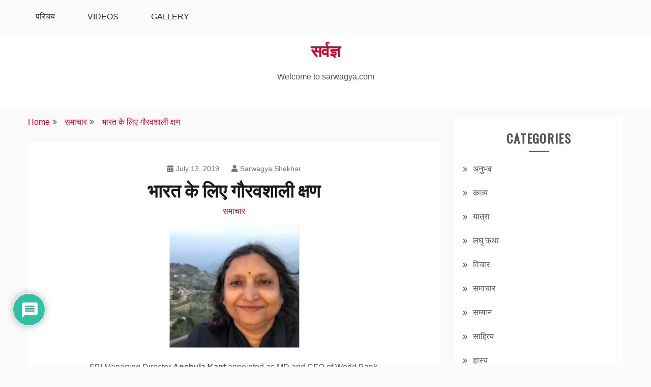

--- FILE ---
content_type: text/html; charset=UTF-8
request_url: https://www.sarwagya.com/ansula-kant-appointed-as-md-and-cfo-of-world-bank/
body_size: 23383
content:
<!doctype html>
<html lang="en-US">
<head>
<meta charset="UTF-8">
<meta name="viewport" content="width=device-width, initial-scale=1">
<link rel="profile" href="https://gmpg.org/xfn/11">
<meta name='robots' content='index, follow, max-image-preview:large, max-snippet:-1, max-video-preview:-1' />
<!-- This site is optimized with the Yoast SEO plugin v26.8 - https://yoast.com/product/yoast-seo-wordpress/ -->
<title>भारत के लिए गौरवशाली क्षण &#8226; सर्वज्ञ</title>
<meta name="description" content="SBI Managing Director Anshula Kant appointed as MD and CFO of World Bank. - सर्वज्ञ" />
<link rel="canonical" href="https://www.sarwagya.com/ansula-kant-appointed-as-md-and-cfo-of-world-bank/" />
<meta property="og:locale" content="en_US" />
<meta property="og:type" content="article" />
<meta property="og:title" content="भारत के लिए गौरवशाली क्षण &#8226; सर्वज्ञ" />
<meta property="og:description" content="SBI Managing Director Anshula Kant appointed as MD and CFO of World Bank. - सर्वज्ञ" />
<meta property="og:url" content="https://www.sarwagya.com/ansula-kant-appointed-as-md-and-cfo-of-world-bank/" />
<meta property="og:site_name" content="सर्वज्ञ" />
<meta property="article:published_time" content="2019-07-13T15:12:56+00:00" />
<meta property="article:modified_time" content="2020-08-05T00:49:49+00:00" />
<meta property="og:image" content="https://res.cloudinary.com/killr/images/f_auto,q_auto:good/v1578329182/Anshula-Kant_cyh2ft/Anshula-Kant_cyh2ft.jpg?_i=AA" />
<meta property="og:image:width" content="514" />
<meta property="og:image:height" content="450" />
<meta property="og:image:type" content="image/jpeg" />
<meta name="author" content="Sarwagya Shekhar" />
<meta name="twitter:card" content="summary_large_image" />
<meta name="twitter:label1" content="Written by" />
<meta name="twitter:data1" content="Sarwagya Shekhar" />
<script type="application/ld+json" class="yoast-schema-graph">{"@context":"https://schema.org","@graph":[{"@type":"Article","@id":"https://www.sarwagya.com/ansula-kant-appointed-as-md-and-cfo-of-world-bank/#article","isPartOf":{"@id":"https://www.sarwagya.com/ansula-kant-appointed-as-md-and-cfo-of-world-bank/"},"author":{"name":"Sarwagya Shekhar","@id":"https://www.sarwagya.com/#/schema/person/1df1012d262c51cbef4e20b75d92d3c6"},"headline":"भारत के लिए गौरवशाली क्षण","datePublished":"2019-07-13T15:12:56+00:00","dateModified":"2020-08-05T00:49:49+00:00","mainEntityOfPage":{"@id":"https://www.sarwagya.com/ansula-kant-appointed-as-md-and-cfo-of-world-bank/"},"wordCount":13,"commentCount":0,"publisher":{"@id":"https://www.sarwagya.com/#/schema/person/1df1012d262c51cbef4e20b75d92d3c6"},"image":{"@id":"https://www.sarwagya.com/ansula-kant-appointed-as-md-and-cfo-of-world-bank/#primaryimage"},"thumbnailUrl":"https://res.cloudinary.com/killr/images/f_auto,q_auto:good/v1578329182/Anshula-Kant_cyh2ft/Anshula-Kant_cyh2ft.jpg?_i=AA","articleSection":["समाचार"],"inLanguage":"en-US","potentialAction":[{"@type":"CommentAction","name":"Comment","target":["https://www.sarwagya.com/ansula-kant-appointed-as-md-and-cfo-of-world-bank/#respond"]}]},{"@type":"WebPage","@id":"https://www.sarwagya.com/ansula-kant-appointed-as-md-and-cfo-of-world-bank/","url":"https://www.sarwagya.com/ansula-kant-appointed-as-md-and-cfo-of-world-bank/","name":"भारत के लिए गौरवशाली क्षण &#8226; सर्वज्ञ","isPartOf":{"@id":"https://www.sarwagya.com/#website"},"primaryImageOfPage":{"@id":"https://www.sarwagya.com/ansula-kant-appointed-as-md-and-cfo-of-world-bank/#primaryimage"},"image":{"@id":"https://www.sarwagya.com/ansula-kant-appointed-as-md-and-cfo-of-world-bank/#primaryimage"},"thumbnailUrl":"https://res.cloudinary.com/killr/images/f_auto,q_auto:good/v1578329182/Anshula-Kant_cyh2ft/Anshula-Kant_cyh2ft.jpg?_i=AA","datePublished":"2019-07-13T15:12:56+00:00","dateModified":"2020-08-05T00:49:49+00:00","description":"SBI Managing Director Anshula Kant appointed as MD and CFO of World Bank. - सर्वज्ञ","breadcrumb":{"@id":"https://www.sarwagya.com/ansula-kant-appointed-as-md-and-cfo-of-world-bank/#breadcrumb"},"inLanguage":"en-US","potentialAction":[{"@type":"ReadAction","target":["https://www.sarwagya.com/ansula-kant-appointed-as-md-and-cfo-of-world-bank/"]}]},{"@type":"ImageObject","inLanguage":"en-US","@id":"https://www.sarwagya.com/ansula-kant-appointed-as-md-and-cfo-of-world-bank/#primaryimage","url":"https://res.cloudinary.com/killr/images/f_auto,q_auto:good/v1578329182/Anshula-Kant_cyh2ft/Anshula-Kant_cyh2ft.jpg?_i=AA","contentUrl":"https://res.cloudinary.com/killr/images/f_auto,q_auto:good/v1578329182/Anshula-Kant_cyh2ft/Anshula-Kant_cyh2ft.jpg?_i=AA","width":514,"height":450,"caption":"Anshula Kant"},{"@type":"BreadcrumbList","@id":"https://www.sarwagya.com/ansula-kant-appointed-as-md-and-cfo-of-world-bank/#breadcrumb","itemListElement":[{"@type":"ListItem","position":1,"name":"Home","item":"https://www.sarwagya.com/"},{"@type":"ListItem","position":2,"name":"भारत के लिए गौरवशाली क्षण"}]},{"@type":"WebSite","@id":"https://www.sarwagya.com/#website","url":"https://www.sarwagya.com/","name":"सर्वज्ञ","description":"Welcome to sarwagya.com","publisher":{"@id":"https://www.sarwagya.com/#/schema/person/1df1012d262c51cbef4e20b75d92d3c6"},"potentialAction":[{"@type":"SearchAction","target":{"@type":"EntryPoint","urlTemplate":"https://www.sarwagya.com/?s={search_term_string}"},"query-input":{"@type":"PropertyValueSpecification","valueRequired":true,"valueName":"search_term_string"}}],"inLanguage":"en-US"},{"@type":["Person","Organization"],"@id":"https://www.sarwagya.com/#/schema/person/1df1012d262c51cbef4e20b75d92d3c6","name":"Sarwagya Shekhar","image":{"@type":"ImageObject","inLanguage":"en-US","@id":"https://www.sarwagya.com/#/schema/person/image/","url":"https://res.cloudinary.com/killr/images/w_150,h_150,c_fill,g_auto/f_auto,q_auto:good/v1578329541/sarwagya-shekhar-gupta-2_ctrkeq/sarwagya-shekhar-gupta-2_ctrkeq.png?_i=AA","contentUrl":"https://res.cloudinary.com/killr/images/w_150,h_150,c_fill,g_auto/f_auto,q_auto:good/v1578329541/sarwagya-shekhar-gupta-2_ctrkeq/sarwagya-shekhar-gupta-2_ctrkeq.png?_i=AA","caption":"Sarwagya Shekhar"},"logo":{"@id":"https://www.sarwagya.com/#/schema/person/image/"},"sameAs":["https://www.sarwagya.com"],"url":"https://www.sarwagya.com/author/sarwagya/"}]}</script>
<!-- / Yoast SEO plugin. -->
<link rel='dns-prefetch' href='//fonts.googleapis.com' />
<link rel='dns-prefetch' href='//res.cloudinary.com' />
<link rel='preconnect' href='https://res.cloudinary.com' />
<link rel="alternate" type="application/rss+xml" title="सर्वज्ञ &raquo; Feed" href="https://www.sarwagya.com/feed/" />
<link rel="alternate" type="application/rss+xml" title="सर्वज्ञ &raquo; Comments Feed" href="https://www.sarwagya.com/comments/feed/" />
<link rel="alternate" type="application/rss+xml" title="सर्वज्ञ &raquo; भारत के लिए गौरवशाली क्षण Comments Feed" href="https://www.sarwagya.com/ansula-kant-appointed-as-md-and-cfo-of-world-bank/feed/" />
<link rel="alternate" title="oEmbed (JSON)" type="application/json+oembed" href="https://www.sarwagya.com/wp-json/oembed/1.0/embed?url=https%3A%2F%2Fwww.sarwagya.com%2Fansula-kant-appointed-as-md-and-cfo-of-world-bank%2F" />
<link rel="alternate" title="oEmbed (XML)" type="text/xml+oembed" href="https://www.sarwagya.com/wp-json/oembed/1.0/embed?url=https%3A%2F%2Fwww.sarwagya.com%2Fansula-kant-appointed-as-md-and-cfo-of-world-bank%2F&#038;format=xml" />
<style id='wp-img-auto-sizes-contain-inline-css' type='text/css'>
img:is([sizes=auto i],[sizes^="auto," i]){contain-intrinsic-size:3000px 1500px}
/*# sourceURL=wp-img-auto-sizes-contain-inline-css */
</style>
<style id='wp-block-library-inline-css' type='text/css'>
:root{--wp-block-synced-color:#7a00df;--wp-block-synced-color--rgb:122,0,223;--wp-bound-block-color:var(--wp-block-synced-color);--wp-editor-canvas-background:#ddd;--wp-admin-theme-color:#007cba;--wp-admin-theme-color--rgb:0,124,186;--wp-admin-theme-color-darker-10:#006ba1;--wp-admin-theme-color-darker-10--rgb:0,107,160.5;--wp-admin-theme-color-darker-20:#005a87;--wp-admin-theme-color-darker-20--rgb:0,90,135;--wp-admin-border-width-focus:2px}@media (min-resolution:192dpi){:root{--wp-admin-border-width-focus:1.5px}}.wp-element-button{cursor:pointer}:root .has-very-light-gray-background-color{background-color:#eee}:root .has-very-dark-gray-background-color{background-color:#313131}:root .has-very-light-gray-color{color:#eee}:root .has-very-dark-gray-color{color:#313131}:root .has-vivid-green-cyan-to-vivid-cyan-blue-gradient-background{background:linear-gradient(135deg,#00d084,#0693e3)}:root .has-purple-crush-gradient-background{background:linear-gradient(135deg,#34e2e4,#4721fb 50%,#ab1dfe)}:root .has-hazy-dawn-gradient-background{background:linear-gradient(135deg,#faaca8,#dad0ec)}:root .has-subdued-olive-gradient-background{background:linear-gradient(135deg,#fafae1,#67a671)}:root .has-atomic-cream-gradient-background{background:linear-gradient(135deg,#fdd79a,#004a59)}:root .has-nightshade-gradient-background{background:linear-gradient(135deg,#330968,#31cdcf)}:root .has-midnight-gradient-background{background:linear-gradient(135deg,#020381,#2874fc)}:root{--wp--preset--font-size--normal:16px;--wp--preset--font-size--huge:42px}.has-regular-font-size{font-size:1em}.has-larger-font-size{font-size:2.625em}.has-normal-font-size{font-size:var(--wp--preset--font-size--normal)}.has-huge-font-size{font-size:var(--wp--preset--font-size--huge)}.has-text-align-center{text-align:center}.has-text-align-left{text-align:left}.has-text-align-right{text-align:right}.has-fit-text{white-space:nowrap!important}#end-resizable-editor-section{display:none}.aligncenter{clear:both}.items-justified-left{justify-content:flex-start}.items-justified-center{justify-content:center}.items-justified-right{justify-content:flex-end}.items-justified-space-between{justify-content:space-between}.screen-reader-text{border:0;clip-path:inset(50%);height:1px;margin:-1px;overflow:hidden;padding:0;position:absolute;width:1px;word-wrap:normal!important}.screen-reader-text:focus{background-color:#ddd;clip-path:none;color:#444;display:block;font-size:1em;height:auto;left:5px;line-height:normal;padding:15px 23px 14px;text-decoration:none;top:5px;width:auto;z-index:100000}html :where(.has-border-color){border-style:solid}html :where([style*=border-top-color]){border-top-style:solid}html :where([style*=border-right-color]){border-right-style:solid}html :where([style*=border-bottom-color]){border-bottom-style:solid}html :where([style*=border-left-color]){border-left-style:solid}html :where([style*=border-width]){border-style:solid}html :where([style*=border-top-width]){border-top-style:solid}html :where([style*=border-right-width]){border-right-style:solid}html :where([style*=border-bottom-width]){border-bottom-style:solid}html :where([style*=border-left-width]){border-left-style:solid}html :where(img[class*=wp-image-]){height:auto;max-width:100%}:where(figure){margin:0 0 1em}html :where(.is-position-sticky){--wp-admin--admin-bar--position-offset:var(--wp-admin--admin-bar--height,0px)}@media screen and (max-width:600px){html :where(.is-position-sticky){--wp-admin--admin-bar--position-offset:0px}}
/*# sourceURL=wp-block-library-inline-css */
</style><style id='wp-block-image-inline-css' type='text/css'>
.wp-block-image>a,.wp-block-image>figure>a{display:inline-block}.wp-block-image img{box-sizing:border-box;height:auto;max-width:100%;vertical-align:bottom}@media not (prefers-reduced-motion){.wp-block-image img.hide{visibility:hidden}.wp-block-image img.show{animation:show-content-image .4s}}.wp-block-image[style*=border-radius] img,.wp-block-image[style*=border-radius]>a{border-radius:inherit}.wp-block-image.has-custom-border img{box-sizing:border-box}.wp-block-image.aligncenter{text-align:center}.wp-block-image.alignfull>a,.wp-block-image.alignwide>a{width:100%}.wp-block-image.alignfull img,.wp-block-image.alignwide img{height:auto;width:100%}.wp-block-image .aligncenter,.wp-block-image .alignleft,.wp-block-image .alignright,.wp-block-image.aligncenter,.wp-block-image.alignleft,.wp-block-image.alignright{display:table}.wp-block-image .aligncenter>figcaption,.wp-block-image .alignleft>figcaption,.wp-block-image .alignright>figcaption,.wp-block-image.aligncenter>figcaption,.wp-block-image.alignleft>figcaption,.wp-block-image.alignright>figcaption{caption-side:bottom;display:table-caption}.wp-block-image .alignleft{float:left;margin:.5em 1em .5em 0}.wp-block-image .alignright{float:right;margin:.5em 0 .5em 1em}.wp-block-image .aligncenter{margin-left:auto;margin-right:auto}.wp-block-image :where(figcaption){margin-bottom:1em;margin-top:.5em}.wp-block-image.is-style-circle-mask img{border-radius:9999px}@supports ((-webkit-mask-image:none) or (mask-image:none)) or (-webkit-mask-image:none){.wp-block-image.is-style-circle-mask img{border-radius:0;-webkit-mask-image:url('data:image/svg+xml;utf8,<svg viewBox="0 0 100 100" xmlns="http://www.w3.org/2000/svg"><circle cx="50" cy="50" r="50"/></svg>');mask-image:url('data:image/svg+xml;utf8,<svg viewBox="0 0 100 100" xmlns="http://www.w3.org/2000/svg"><circle cx="50" cy="50" r="50"/></svg>');mask-mode:alpha;-webkit-mask-position:center;mask-position:center;-webkit-mask-repeat:no-repeat;mask-repeat:no-repeat;-webkit-mask-size:contain;mask-size:contain}}:root :where(.wp-block-image.is-style-rounded img,.wp-block-image .is-style-rounded img){border-radius:9999px}.wp-block-image figure{margin:0}.wp-lightbox-container{display:flex;flex-direction:column;position:relative}.wp-lightbox-container img{cursor:zoom-in}.wp-lightbox-container img:hover+button{opacity:1}.wp-lightbox-container button{align-items:center;backdrop-filter:blur(16px) saturate(180%);background-color:#5a5a5a40;border:none;border-radius:4px;cursor:zoom-in;display:flex;height:20px;justify-content:center;opacity:0;padding:0;position:absolute;right:16px;text-align:center;top:16px;width:20px;z-index:100}@media not (prefers-reduced-motion){.wp-lightbox-container button{transition:opacity .2s ease}}.wp-lightbox-container button:focus-visible{outline:3px auto #5a5a5a40;outline:3px auto -webkit-focus-ring-color;outline-offset:3px}.wp-lightbox-container button:hover{cursor:pointer;opacity:1}.wp-lightbox-container button:focus{opacity:1}.wp-lightbox-container button:focus,.wp-lightbox-container button:hover,.wp-lightbox-container button:not(:hover):not(:active):not(.has-background){background-color:#5a5a5a40;border:none}.wp-lightbox-overlay{box-sizing:border-box;cursor:zoom-out;height:100vh;left:0;overflow:hidden;position:fixed;top:0;visibility:hidden;width:100%;z-index:100000}.wp-lightbox-overlay .close-button{align-items:center;cursor:pointer;display:flex;justify-content:center;min-height:40px;min-width:40px;padding:0;position:absolute;right:calc(env(safe-area-inset-right) + 16px);top:calc(env(safe-area-inset-top) + 16px);z-index:5000000}.wp-lightbox-overlay .close-button:focus,.wp-lightbox-overlay .close-button:hover,.wp-lightbox-overlay .close-button:not(:hover):not(:active):not(.has-background){background:none;border:none}.wp-lightbox-overlay .lightbox-image-container{height:var(--wp--lightbox-container-height);left:50%;overflow:hidden;position:absolute;top:50%;transform:translate(-50%,-50%);transform-origin:top left;width:var(--wp--lightbox-container-width);z-index:9999999999}.wp-lightbox-overlay .wp-block-image{align-items:center;box-sizing:border-box;display:flex;height:100%;justify-content:center;margin:0;position:relative;transform-origin:0 0;width:100%;z-index:3000000}.wp-lightbox-overlay .wp-block-image img{height:var(--wp--lightbox-image-height);min-height:var(--wp--lightbox-image-height);min-width:var(--wp--lightbox-image-width);width:var(--wp--lightbox-image-width)}.wp-lightbox-overlay .wp-block-image figcaption{display:none}.wp-lightbox-overlay button{background:none;border:none}.wp-lightbox-overlay .scrim{background-color:#fff;height:100%;opacity:.9;position:absolute;width:100%;z-index:2000000}.wp-lightbox-overlay.active{visibility:visible}@media not (prefers-reduced-motion){.wp-lightbox-overlay.active{animation:turn-on-visibility .25s both}.wp-lightbox-overlay.active img{animation:turn-on-visibility .35s both}.wp-lightbox-overlay.show-closing-animation:not(.active){animation:turn-off-visibility .35s both}.wp-lightbox-overlay.show-closing-animation:not(.active) img{animation:turn-off-visibility .25s both}.wp-lightbox-overlay.zoom.active{animation:none;opacity:1;visibility:visible}.wp-lightbox-overlay.zoom.active .lightbox-image-container{animation:lightbox-zoom-in .4s}.wp-lightbox-overlay.zoom.active .lightbox-image-container img{animation:none}.wp-lightbox-overlay.zoom.active .scrim{animation:turn-on-visibility .4s forwards}.wp-lightbox-overlay.zoom.show-closing-animation:not(.active){animation:none}.wp-lightbox-overlay.zoom.show-closing-animation:not(.active) .lightbox-image-container{animation:lightbox-zoom-out .4s}.wp-lightbox-overlay.zoom.show-closing-animation:not(.active) .lightbox-image-container img{animation:none}.wp-lightbox-overlay.zoom.show-closing-animation:not(.active) .scrim{animation:turn-off-visibility .4s forwards}}@keyframes show-content-image{0%{visibility:hidden}99%{visibility:hidden}to{visibility:visible}}@keyframes turn-on-visibility{0%{opacity:0}to{opacity:1}}@keyframes turn-off-visibility{0%{opacity:1;visibility:visible}99%{opacity:0;visibility:visible}to{opacity:0;visibility:hidden}}@keyframes lightbox-zoom-in{0%{transform:translate(calc((-100vw + var(--wp--lightbox-scrollbar-width))/2 + var(--wp--lightbox-initial-left-position)),calc(-50vh + var(--wp--lightbox-initial-top-position))) scale(var(--wp--lightbox-scale))}to{transform:translate(-50%,-50%) scale(1)}}@keyframes lightbox-zoom-out{0%{transform:translate(-50%,-50%) scale(1);visibility:visible}99%{visibility:visible}to{transform:translate(calc((-100vw + var(--wp--lightbox-scrollbar-width))/2 + var(--wp--lightbox-initial-left-position)),calc(-50vh + var(--wp--lightbox-initial-top-position))) scale(var(--wp--lightbox-scale));visibility:hidden}}
/*# sourceURL=https://www.sarwagya.com/wp-includes/blocks/image/style.min.css */
</style>
<style id='wp-block-image-theme-inline-css' type='text/css'>
:root :where(.wp-block-image figcaption){color:#555;font-size:13px;text-align:center}.is-dark-theme :root :where(.wp-block-image figcaption){color:#ffffffa6}.wp-block-image{margin:0 0 1em}
/*# sourceURL=https://www.sarwagya.com/wp-includes/blocks/image/theme.min.css */
</style>
<style id='wp-block-paragraph-inline-css' type='text/css'>
.is-small-text{font-size:.875em}.is-regular-text{font-size:1em}.is-large-text{font-size:2.25em}.is-larger-text{font-size:3em}.has-drop-cap:not(:focus):first-letter{float:left;font-size:8.4em;font-style:normal;font-weight:100;line-height:.68;margin:.05em .1em 0 0;text-transform:uppercase}body.rtl .has-drop-cap:not(:focus):first-letter{float:none;margin-left:.1em}p.has-drop-cap.has-background{overflow:hidden}:root :where(p.has-background){padding:1.25em 2.375em}:where(p.has-text-color:not(.has-link-color)) a{color:inherit}p.has-text-align-left[style*="writing-mode:vertical-lr"],p.has-text-align-right[style*="writing-mode:vertical-rl"]{rotate:180deg}
/*# sourceURL=https://www.sarwagya.com/wp-includes/blocks/paragraph/style.min.css */
</style>
<style id='global-styles-inline-css' type='text/css'>
:root{--wp--preset--aspect-ratio--square: 1;--wp--preset--aspect-ratio--4-3: 4/3;--wp--preset--aspect-ratio--3-4: 3/4;--wp--preset--aspect-ratio--3-2: 3/2;--wp--preset--aspect-ratio--2-3: 2/3;--wp--preset--aspect-ratio--16-9: 16/9;--wp--preset--aspect-ratio--9-16: 9/16;--wp--preset--color--black: #000000;--wp--preset--color--cyan-bluish-gray: #abb8c3;--wp--preset--color--white: #ffffff;--wp--preset--color--pale-pink: #f78da7;--wp--preset--color--vivid-red: #cf2e2e;--wp--preset--color--luminous-vivid-orange: #ff6900;--wp--preset--color--luminous-vivid-amber: #fcb900;--wp--preset--color--light-green-cyan: #7bdcb5;--wp--preset--color--vivid-green-cyan: #00d084;--wp--preset--color--pale-cyan-blue: #8ed1fc;--wp--preset--color--vivid-cyan-blue: #0693e3;--wp--preset--color--vivid-purple: #9b51e0;--wp--preset--gradient--vivid-cyan-blue-to-vivid-purple: linear-gradient(135deg,rgb(6,147,227) 0%,rgb(155,81,224) 100%);--wp--preset--gradient--light-green-cyan-to-vivid-green-cyan: linear-gradient(135deg,rgb(122,220,180) 0%,rgb(0,208,130) 100%);--wp--preset--gradient--luminous-vivid-amber-to-luminous-vivid-orange: linear-gradient(135deg,rgb(252,185,0) 0%,rgb(255,105,0) 100%);--wp--preset--gradient--luminous-vivid-orange-to-vivid-red: linear-gradient(135deg,rgb(255,105,0) 0%,rgb(207,46,46) 100%);--wp--preset--gradient--very-light-gray-to-cyan-bluish-gray: linear-gradient(135deg,rgb(238,238,238) 0%,rgb(169,184,195) 100%);--wp--preset--gradient--cool-to-warm-spectrum: linear-gradient(135deg,rgb(74,234,220) 0%,rgb(151,120,209) 20%,rgb(207,42,186) 40%,rgb(238,44,130) 60%,rgb(251,105,98) 80%,rgb(254,248,76) 100%);--wp--preset--gradient--blush-light-purple: linear-gradient(135deg,rgb(255,206,236) 0%,rgb(152,150,240) 100%);--wp--preset--gradient--blush-bordeaux: linear-gradient(135deg,rgb(254,205,165) 0%,rgb(254,45,45) 50%,rgb(107,0,62) 100%);--wp--preset--gradient--luminous-dusk: linear-gradient(135deg,rgb(255,203,112) 0%,rgb(199,81,192) 50%,rgb(65,88,208) 100%);--wp--preset--gradient--pale-ocean: linear-gradient(135deg,rgb(255,245,203) 0%,rgb(182,227,212) 50%,rgb(51,167,181) 100%);--wp--preset--gradient--electric-grass: linear-gradient(135deg,rgb(202,248,128) 0%,rgb(113,206,126) 100%);--wp--preset--gradient--midnight: linear-gradient(135deg,rgb(2,3,129) 0%,rgb(40,116,252) 100%);--wp--preset--font-size--small: 16px;--wp--preset--font-size--medium: 20px;--wp--preset--font-size--large: 25px;--wp--preset--font-size--x-large: 42px;--wp--preset--font-size--larger: 35px;--wp--preset--spacing--20: 0.44rem;--wp--preset--spacing--30: 0.67rem;--wp--preset--spacing--40: 1rem;--wp--preset--spacing--50: 1.5rem;--wp--preset--spacing--60: 2.25rem;--wp--preset--spacing--70: 3.38rem;--wp--preset--spacing--80: 5.06rem;--wp--preset--shadow--natural: 6px 6px 9px rgba(0, 0, 0, 0.2);--wp--preset--shadow--deep: 12px 12px 50px rgba(0, 0, 0, 0.4);--wp--preset--shadow--sharp: 6px 6px 0px rgba(0, 0, 0, 0.2);--wp--preset--shadow--outlined: 6px 6px 0px -3px rgb(255, 255, 255), 6px 6px rgb(0, 0, 0);--wp--preset--shadow--crisp: 6px 6px 0px rgb(0, 0, 0);}:where(.is-layout-flex){gap: 0.5em;}:where(.is-layout-grid){gap: 0.5em;}body .is-layout-flex{display: flex;}.is-layout-flex{flex-wrap: wrap;align-items: center;}.is-layout-flex > :is(*, div){margin: 0;}body .is-layout-grid{display: grid;}.is-layout-grid > :is(*, div){margin: 0;}:where(.wp-block-columns.is-layout-flex){gap: 2em;}:where(.wp-block-columns.is-layout-grid){gap: 2em;}:where(.wp-block-post-template.is-layout-flex){gap: 1.25em;}:where(.wp-block-post-template.is-layout-grid){gap: 1.25em;}.has-black-color{color: var(--wp--preset--color--black) !important;}.has-cyan-bluish-gray-color{color: var(--wp--preset--color--cyan-bluish-gray) !important;}.has-white-color{color: var(--wp--preset--color--white) !important;}.has-pale-pink-color{color: var(--wp--preset--color--pale-pink) !important;}.has-vivid-red-color{color: var(--wp--preset--color--vivid-red) !important;}.has-luminous-vivid-orange-color{color: var(--wp--preset--color--luminous-vivid-orange) !important;}.has-luminous-vivid-amber-color{color: var(--wp--preset--color--luminous-vivid-amber) !important;}.has-light-green-cyan-color{color: var(--wp--preset--color--light-green-cyan) !important;}.has-vivid-green-cyan-color{color: var(--wp--preset--color--vivid-green-cyan) !important;}.has-pale-cyan-blue-color{color: var(--wp--preset--color--pale-cyan-blue) !important;}.has-vivid-cyan-blue-color{color: var(--wp--preset--color--vivid-cyan-blue) !important;}.has-vivid-purple-color{color: var(--wp--preset--color--vivid-purple) !important;}.has-black-background-color{background-color: var(--wp--preset--color--black) !important;}.has-cyan-bluish-gray-background-color{background-color: var(--wp--preset--color--cyan-bluish-gray) !important;}.has-white-background-color{background-color: var(--wp--preset--color--white) !important;}.has-pale-pink-background-color{background-color: var(--wp--preset--color--pale-pink) !important;}.has-vivid-red-background-color{background-color: var(--wp--preset--color--vivid-red) !important;}.has-luminous-vivid-orange-background-color{background-color: var(--wp--preset--color--luminous-vivid-orange) !important;}.has-luminous-vivid-amber-background-color{background-color: var(--wp--preset--color--luminous-vivid-amber) !important;}.has-light-green-cyan-background-color{background-color: var(--wp--preset--color--light-green-cyan) !important;}.has-vivid-green-cyan-background-color{background-color: var(--wp--preset--color--vivid-green-cyan) !important;}.has-pale-cyan-blue-background-color{background-color: var(--wp--preset--color--pale-cyan-blue) !important;}.has-vivid-cyan-blue-background-color{background-color: var(--wp--preset--color--vivid-cyan-blue) !important;}.has-vivid-purple-background-color{background-color: var(--wp--preset--color--vivid-purple) !important;}.has-black-border-color{border-color: var(--wp--preset--color--black) !important;}.has-cyan-bluish-gray-border-color{border-color: var(--wp--preset--color--cyan-bluish-gray) !important;}.has-white-border-color{border-color: var(--wp--preset--color--white) !important;}.has-pale-pink-border-color{border-color: var(--wp--preset--color--pale-pink) !important;}.has-vivid-red-border-color{border-color: var(--wp--preset--color--vivid-red) !important;}.has-luminous-vivid-orange-border-color{border-color: var(--wp--preset--color--luminous-vivid-orange) !important;}.has-luminous-vivid-amber-border-color{border-color: var(--wp--preset--color--luminous-vivid-amber) !important;}.has-light-green-cyan-border-color{border-color: var(--wp--preset--color--light-green-cyan) !important;}.has-vivid-green-cyan-border-color{border-color: var(--wp--preset--color--vivid-green-cyan) !important;}.has-pale-cyan-blue-border-color{border-color: var(--wp--preset--color--pale-cyan-blue) !important;}.has-vivid-cyan-blue-border-color{border-color: var(--wp--preset--color--vivid-cyan-blue) !important;}.has-vivid-purple-border-color{border-color: var(--wp--preset--color--vivid-purple) !important;}.has-vivid-cyan-blue-to-vivid-purple-gradient-background{background: var(--wp--preset--gradient--vivid-cyan-blue-to-vivid-purple) !important;}.has-light-green-cyan-to-vivid-green-cyan-gradient-background{background: var(--wp--preset--gradient--light-green-cyan-to-vivid-green-cyan) !important;}.has-luminous-vivid-amber-to-luminous-vivid-orange-gradient-background{background: var(--wp--preset--gradient--luminous-vivid-amber-to-luminous-vivid-orange) !important;}.has-luminous-vivid-orange-to-vivid-red-gradient-background{background: var(--wp--preset--gradient--luminous-vivid-orange-to-vivid-red) !important;}.has-very-light-gray-to-cyan-bluish-gray-gradient-background{background: var(--wp--preset--gradient--very-light-gray-to-cyan-bluish-gray) !important;}.has-cool-to-warm-spectrum-gradient-background{background: var(--wp--preset--gradient--cool-to-warm-spectrum) !important;}.has-blush-light-purple-gradient-background{background: var(--wp--preset--gradient--blush-light-purple) !important;}.has-blush-bordeaux-gradient-background{background: var(--wp--preset--gradient--blush-bordeaux) !important;}.has-luminous-dusk-gradient-background{background: var(--wp--preset--gradient--luminous-dusk) !important;}.has-pale-ocean-gradient-background{background: var(--wp--preset--gradient--pale-ocean) !important;}.has-electric-grass-gradient-background{background: var(--wp--preset--gradient--electric-grass) !important;}.has-midnight-gradient-background{background: var(--wp--preset--gradient--midnight) !important;}.has-small-font-size{font-size: var(--wp--preset--font-size--small) !important;}.has-medium-font-size{font-size: var(--wp--preset--font-size--medium) !important;}.has-large-font-size{font-size: var(--wp--preset--font-size--large) !important;}.has-x-large-font-size{font-size: var(--wp--preset--font-size--x-large) !important;}
/*# sourceURL=global-styles-inline-css */
</style>
<style id='classic-theme-styles-inline-css' type='text/css'>
/*! This file is auto-generated */
.wp-block-button__link{color:#fff;background-color:#32373c;border-radius:9999px;box-shadow:none;text-decoration:none;padding:calc(.667em + 2px) calc(1.333em + 2px);font-size:1.125em}.wp-block-file__button{background:#32373c;color:#fff;text-decoration:none}
/*# sourceURL=/wp-includes/css/classic-themes.min.css */
</style>
<!-- <link rel='stylesheet' id='ub-extension-style-css-css' href='https://www.sarwagya.com/wp-content/plugins/ultimate-blocks/src/extensions/style.css?ver=6.9' type='text/css' media='all' /> -->
<!-- <link rel='stylesheet' id='wpos-slick-style-css' href='https://www.sarwagya.com/wp-content/plugins/wp-responsive-recent-post-slider/assets/css/slick.css?ver=3.7.1' type='text/css' media='all' /> -->
<!-- <link rel='stylesheet' id='wppsac-public-style-css' href='https://www.sarwagya.com/wp-content/plugins/wp-responsive-recent-post-slider/assets/css/recent-post-style.css?ver=3.7.1' type='text/css' media='all' /> -->
<!-- <link rel='stylesheet' id='ppress-frontend-css' href='https://www.sarwagya.com/wp-content/plugins/wp-user-avatar/assets/css/frontend.min.css?ver=4.16.8' type='text/css' media='all' /> -->
<!-- <link rel='stylesheet' id='ppress-flatpickr-css' href='https://www.sarwagya.com/wp-content/plugins/wp-user-avatar/assets/flatpickr/flatpickr.min.css?ver=4.16.8' type='text/css' media='all' /> -->
<!-- <link rel='stylesheet' id='ppress-select2-css' href='https://www.sarwagya.com/wp-content/plugins/wp-user-avatar/assets/select2/select2.min.css?ver=6.9' type='text/css' media='all' /> -->
<!-- <link rel='stylesheet' id='gist-style-css' href='https://www.sarwagya.com/wp-content/themes/gist/style.css?ver=6.9' type='text/css' media='all' /> -->
<link rel="stylesheet" type="text/css" href="//www.sarwagya.com/wp-content/cache/wpfc-minified/qvbvw1n2/g04vq.css" media="all"/>
<style id='gist-style-inline-css' type='text/css'>
body { font-size: 16px; }body { line-height : 2; }.breadcrumbs span.breadcrumb, .nav-links a, .search-form input[type=submit], #toTop, .candid-pagination .page-numbers.current, .candid-pagination .page-numbers:hover  { background : #d6002a; }.search-form input.search-field, .sticky .p-15, .related-post-entries li, .candid-pagination .page-numbers { border-color : #d6002a; }.error-404 h1, .no-results h1, a, a:visited, .related-post-entries .title:hover, .entry-title a:hover, .featured-post-title a:hover, .entry-meta.entry-category a,.widget li a:hover, .widget h1 a:hover, .widget h2 a:hover, .widget h3 a:hover, .site-title a, .site-title a:visited, .main-navigation ul li a:hover { color : #d6002a; }.btn-primary { border: 2px solid #d6002a;}
/*# sourceURL=gist-style-inline-css */
</style>
<!-- <link rel='stylesheet' id='blog-new-style-css' href='https://www.sarwagya.com/wp-content/themes/blog-new/style.css?ver=6.9' type='text/css' media='all' /> -->
<link rel="stylesheet" type="text/css" href="//www.sarwagya.com/wp-content/cache/wpfc-minified/7l1tz17v/g04vq.css" media="all"/>
<link rel='stylesheet' id='blog-new-google-fonts-css' href='//fonts.googleapis.com/css?family=Oswald&#038;ver=6.9' type='text/css' media='all' />
<link rel='stylesheet' id='gist-googleapis-css' href='//fonts.googleapis.com/css?family=Merriweather&#038;ver=6.9' type='text/css' media='all' />
<link rel='stylesheet' id='gist-google-fonts-css' href='//fonts.googleapis.com/css?family=Oswald&#038;ver=6.9' type='text/css' media='all' />
<!-- <link rel='stylesheet' id='font-awesome-css' href='https://www.sarwagya.com/wp-content/themes/gist/candidthemes/assets/framework/Font-Awesome/css/font-awesome.min.css?ver=4.7.0' type='text/css' media='all' /> -->
<!-- <link rel='stylesheet' id='wpdiscuz-frontend-css-css' href='https://www.sarwagya.com/wp-content/plugins/wpdiscuz/themes/default/style.css?ver=7.6.45' type='text/css' media='all' /> -->
<link rel="stylesheet" type="text/css" href="//www.sarwagya.com/wp-content/cache/wpfc-minified/21168auc/g0j1a.css" media="all"/>
<style id='wpdiscuz-frontend-css-inline-css' type='text/css'>
#wpdcom .wpd-blog-administrator .wpd-comment-label{color:#ffffff;background-color:#00B38F;border:none}#wpdcom .wpd-blog-administrator .wpd-comment-author, #wpdcom .wpd-blog-administrator .wpd-comment-author a{color:#00B38F}#wpdcom.wpd-layout-1 .wpd-comment .wpd-blog-administrator .wpd-avatar img{border-color:#00B38F}#wpdcom.wpd-layout-2 .wpd-comment.wpd-reply .wpd-comment-wrap.wpd-blog-administrator{border-left:3px solid #00B38F}#wpdcom.wpd-layout-2 .wpd-comment .wpd-blog-administrator .wpd-avatar img{border-bottom-color:#00B38F}#wpdcom.wpd-layout-3 .wpd-blog-administrator .wpd-comment-subheader{border-top:1px dashed #00B38F}#wpdcom.wpd-layout-3 .wpd-reply .wpd-blog-administrator .wpd-comment-right{border-left:1px solid #00B38F}#wpdcom .wpd-blog-editor .wpd-comment-label{color:#ffffff;background-color:#00B38F;border:none}#wpdcom .wpd-blog-editor .wpd-comment-author, #wpdcom .wpd-blog-editor .wpd-comment-author a{color:#00B38F}#wpdcom.wpd-layout-1 .wpd-comment .wpd-blog-editor .wpd-avatar img{border-color:#00B38F}#wpdcom.wpd-layout-2 .wpd-comment.wpd-reply .wpd-comment-wrap.wpd-blog-editor{border-left:3px solid #00B38F}#wpdcom.wpd-layout-2 .wpd-comment .wpd-blog-editor .wpd-avatar img{border-bottom-color:#00B38F}#wpdcom.wpd-layout-3 .wpd-blog-editor .wpd-comment-subheader{border-top:1px dashed #00B38F}#wpdcom.wpd-layout-3 .wpd-reply .wpd-blog-editor .wpd-comment-right{border-left:1px solid #00B38F}#wpdcom .wpd-blog-author .wpd-comment-label{color:#ffffff;background-color:#00B38F;border:none}#wpdcom .wpd-blog-author .wpd-comment-author, #wpdcom .wpd-blog-author .wpd-comment-author a{color:#00B38F}#wpdcom.wpd-layout-1 .wpd-comment .wpd-blog-author .wpd-avatar img{border-color:#00B38F}#wpdcom.wpd-layout-2 .wpd-comment .wpd-blog-author .wpd-avatar img{border-bottom-color:#00B38F}#wpdcom.wpd-layout-3 .wpd-blog-author .wpd-comment-subheader{border-top:1px dashed #00B38F}#wpdcom.wpd-layout-3 .wpd-reply .wpd-blog-author .wpd-comment-right{border-left:1px solid #00B38F}#wpdcom .wpd-blog-contributor .wpd-comment-label{color:#ffffff;background-color:#00B38F;border:none}#wpdcom .wpd-blog-contributor .wpd-comment-author, #wpdcom .wpd-blog-contributor .wpd-comment-author a{color:#00B38F}#wpdcom.wpd-layout-1 .wpd-comment .wpd-blog-contributor .wpd-avatar img{border-color:#00B38F}#wpdcom.wpd-layout-2 .wpd-comment .wpd-blog-contributor .wpd-avatar img{border-bottom-color:#00B38F}#wpdcom.wpd-layout-3 .wpd-blog-contributor .wpd-comment-subheader{border-top:1px dashed #00B38F}#wpdcom.wpd-layout-3 .wpd-reply .wpd-blog-contributor .wpd-comment-right{border-left:1px solid #00B38F}#wpdcom .wpd-blog-subscriber .wpd-comment-label{color:#ffffff;background-color:#00B38F;border:none}#wpdcom .wpd-blog-subscriber .wpd-comment-author, #wpdcom .wpd-blog-subscriber .wpd-comment-author a{color:#00B38F}#wpdcom.wpd-layout-2 .wpd-comment .wpd-blog-subscriber .wpd-avatar img{border-bottom-color:#00B38F}#wpdcom.wpd-layout-3 .wpd-blog-subscriber .wpd-comment-subheader{border-top:1px dashed #00B38F}#wpdcom .wpd-blog-wpseo_manager .wpd-comment-label{color:#ffffff;background-color:#00B38F;border:none}#wpdcom .wpd-blog-wpseo_manager .wpd-comment-author, #wpdcom .wpd-blog-wpseo_manager .wpd-comment-author a{color:#00B38F}#wpdcom.wpd-layout-1 .wpd-comment .wpd-blog-wpseo_manager .wpd-avatar img{border-color:#00B38F}#wpdcom.wpd-layout-2 .wpd-comment .wpd-blog-wpseo_manager .wpd-avatar img{border-bottom-color:#00B38F}#wpdcom.wpd-layout-3 .wpd-blog-wpseo_manager .wpd-comment-subheader{border-top:1px dashed #00B38F}#wpdcom.wpd-layout-3 .wpd-reply .wpd-blog-wpseo_manager .wpd-comment-right{border-left:1px solid #00B38F}#wpdcom .wpd-blog-wpseo_editor .wpd-comment-label{color:#ffffff;background-color:#00B38F;border:none}#wpdcom .wpd-blog-wpseo_editor .wpd-comment-author, #wpdcom .wpd-blog-wpseo_editor .wpd-comment-author a{color:#00B38F}#wpdcom.wpd-layout-1 .wpd-comment .wpd-blog-wpseo_editor .wpd-avatar img{border-color:#00B38F}#wpdcom.wpd-layout-2 .wpd-comment .wpd-blog-wpseo_editor .wpd-avatar img{border-bottom-color:#00B38F}#wpdcom.wpd-layout-3 .wpd-blog-wpseo_editor .wpd-comment-subheader{border-top:1px dashed #00B38F}#wpdcom.wpd-layout-3 .wpd-reply .wpd-blog-wpseo_editor .wpd-comment-right{border-left:1px solid #00B38F}#wpdcom .wpd-blog-post_author .wpd-comment-label{color:#ffffff;background-color:#00B38F;border:none}#wpdcom .wpd-blog-post_author .wpd-comment-author, #wpdcom .wpd-blog-post_author .wpd-comment-author a{color:#00B38F}#wpdcom .wpd-blog-post_author .wpd-avatar img{border-color:#00B38F}#wpdcom.wpd-layout-1 .wpd-comment .wpd-blog-post_author .wpd-avatar img{border-color:#00B38F}#wpdcom.wpd-layout-2 .wpd-comment.wpd-reply .wpd-comment-wrap.wpd-blog-post_author{border-left:3px solid #00B38F}#wpdcom.wpd-layout-2 .wpd-comment .wpd-blog-post_author .wpd-avatar img{border-bottom-color:#00B38F}#wpdcom.wpd-layout-3 .wpd-blog-post_author .wpd-comment-subheader{border-top:1px dashed #00B38F}#wpdcom.wpd-layout-3 .wpd-reply .wpd-blog-post_author .wpd-comment-right{border-left:1px solid #00B38F}#wpdcom .wpd-blog-guest .wpd-comment-label{color:#ffffff;background-color:#00B38F;border:none}#wpdcom .wpd-blog-guest .wpd-comment-author, #wpdcom .wpd-blog-guest .wpd-comment-author a{color:#00B38F}#wpdcom.wpd-layout-3 .wpd-blog-guest .wpd-comment-subheader{border-top:1px dashed #00B38F}#comments, #respond, .comments-area, #wpdcom{}#wpdcom .ql-editor > *{color:#777777}#wpdcom .ql-editor::before{}#wpdcom .ql-toolbar{border:1px solid #DDDDDD;border-top:none}#wpdcom .ql-container{border:1px solid #DDDDDD;border-bottom:none}#wpdcom .wpd-form-row .wpdiscuz-item input[type="text"], #wpdcom .wpd-form-row .wpdiscuz-item input[type="email"], #wpdcom .wpd-form-row .wpdiscuz-item input[type="url"], #wpdcom .wpd-form-row .wpdiscuz-item input[type="color"], #wpdcom .wpd-form-row .wpdiscuz-item input[type="date"], #wpdcom .wpd-form-row .wpdiscuz-item input[type="datetime"], #wpdcom .wpd-form-row .wpdiscuz-item input[type="datetime-local"], #wpdcom .wpd-form-row .wpdiscuz-item input[type="month"], #wpdcom .wpd-form-row .wpdiscuz-item input[type="number"], #wpdcom .wpd-form-row .wpdiscuz-item input[type="time"], #wpdcom textarea, #wpdcom select{border:1px solid #DDDDDD;color:#777777}#wpdcom .wpd-form-row .wpdiscuz-item textarea{border:1px solid #DDDDDD}#wpdcom input::placeholder, #wpdcom textarea::placeholder, #wpdcom input::-moz-placeholder, #wpdcom textarea::-webkit-input-placeholder{}#wpdcom .wpd-comment-text{color:#777777}#wpdcom .wpd-thread-head .wpd-thread-info{border-bottom:2px solid #00B38F}#wpdcom .wpd-thread-head .wpd-thread-info.wpd-reviews-tab svg{fill:#00B38F}#wpdcom .wpd-thread-head .wpdiscuz-user-settings{border-bottom:2px solid #00B38F}#wpdcom .wpd-thread-head .wpdiscuz-user-settings:hover{color:#00B38F}#wpdcom .wpd-comment .wpd-follow-link:hover{color:#00B38F}#wpdcom .wpd-comment-status .wpd-sticky{color:#00B38F}#wpdcom .wpd-thread-filter .wpdf-active{color:#00B38F;border-bottom-color:#00B38F}#wpdcom .wpd-comment-info-bar{border:1px dashed #33c3a6;background:#e6f8f4}#wpdcom .wpd-comment-info-bar .wpd-current-view i{color:#00B38F}#wpdcom .wpd-filter-view-all:hover{background:#00B38F}#wpdcom .wpdiscuz-item .wpdiscuz-rating > label{color:#DDDDDD}#wpdcom .wpdiscuz-item .wpdiscuz-rating:not(:checked) > label:hover, .wpdiscuz-rating:not(:checked) > label:hover ~ label{}#wpdcom .wpdiscuz-item .wpdiscuz-rating > input ~ label:hover, #wpdcom .wpdiscuz-item .wpdiscuz-rating > input:not(:checked) ~ label:hover ~ label, #wpdcom .wpdiscuz-item .wpdiscuz-rating > input:not(:checked) ~ label:hover ~ label{color:#FFED85}#wpdcom .wpdiscuz-item .wpdiscuz-rating > input:checked ~ label:hover, #wpdcom .wpdiscuz-item .wpdiscuz-rating > input:checked ~ label:hover, #wpdcom .wpdiscuz-item .wpdiscuz-rating > label:hover ~ input:checked ~ label, #wpdcom .wpdiscuz-item .wpdiscuz-rating > input:checked + label:hover ~ label, #wpdcom .wpdiscuz-item .wpdiscuz-rating > input:checked ~ label:hover ~ label, .wpd-custom-field .wcf-active-star, #wpdcom .wpdiscuz-item .wpdiscuz-rating > input:checked ~ label{color:#FFD700}#wpd-post-rating .wpd-rating-wrap .wpd-rating-stars svg .wpd-star{fill:#DDDDDD}#wpd-post-rating .wpd-rating-wrap .wpd-rating-stars svg .wpd-active{fill:#FFD700}#wpd-post-rating .wpd-rating-wrap .wpd-rate-starts svg .wpd-star{fill:#DDDDDD}#wpd-post-rating .wpd-rating-wrap .wpd-rate-starts:hover svg .wpd-star{fill:#FFED85}#wpd-post-rating.wpd-not-rated .wpd-rating-wrap .wpd-rate-starts svg:hover ~ svg .wpd-star{fill:#DDDDDD}.wpdiscuz-post-rating-wrap .wpd-rating .wpd-rating-wrap .wpd-rating-stars svg .wpd-star{fill:#DDDDDD}.wpdiscuz-post-rating-wrap .wpd-rating .wpd-rating-wrap .wpd-rating-stars svg .wpd-active{fill:#FFD700}#wpdcom .wpd-comment .wpd-follow-active{color:#ff7a00}#wpdcom .page-numbers{color:#555;border:#555 1px solid}#wpdcom span.current{background:#555}#wpdcom.wpd-layout-1 .wpd-new-loaded-comment > .wpd-comment-wrap > .wpd-comment-right{background:#FFFAD6}#wpdcom.wpd-layout-2 .wpd-new-loaded-comment.wpd-comment > .wpd-comment-wrap > .wpd-comment-right{background:#FFFAD6}#wpdcom.wpd-layout-2 .wpd-new-loaded-comment.wpd-comment.wpd-reply > .wpd-comment-wrap > .wpd-comment-right{background:transparent}#wpdcom.wpd-layout-2 .wpd-new-loaded-comment.wpd-comment.wpd-reply > .wpd-comment-wrap{background:#FFFAD6}#wpdcom.wpd-layout-3 .wpd-new-loaded-comment.wpd-comment > .wpd-comment-wrap > .wpd-comment-right{background:#FFFAD6}#wpdcom .wpd-follow:hover i, #wpdcom .wpd-unfollow:hover i, #wpdcom .wpd-comment .wpd-follow-active:hover i{color:#00B38F}#wpdcom .wpdiscuz-readmore{cursor:pointer;color:#00B38F}.wpd-custom-field .wcf-pasiv-star, #wpcomm .wpdiscuz-item .wpdiscuz-rating > label{color:#DDDDDD}.wpd-wrapper .wpd-list-item.wpd-active{border-top:3px solid #00B38F}#wpdcom.wpd-layout-2 .wpd-comment.wpd-reply.wpd-unapproved-comment .wpd-comment-wrap{border-left:3px solid #FFFAD6}#wpdcom.wpd-layout-3 .wpd-comment.wpd-reply.wpd-unapproved-comment .wpd-comment-right{border-left:1px solid #FFFAD6}#wpdcom .wpd-prim-button{background-color:#555555;color:#FFFFFF}#wpdcom .wpd_label__check i.wpdicon-on{color:#555555;border:1px solid #aaaaaa}#wpd-bubble-wrapper #wpd-bubble-all-comments-count{color:#1DB99A}#wpd-bubble-wrapper > div{background-color:#1DB99A}#wpd-bubble-wrapper > #wpd-bubble #wpd-bubble-add-message{background-color:#1DB99A}#wpd-bubble-wrapper > #wpd-bubble #wpd-bubble-add-message::before{border-left-color:#1DB99A;border-right-color:#1DB99A}#wpd-bubble-wrapper.wpd-right-corner > #wpd-bubble #wpd-bubble-add-message::before{border-left-color:#1DB99A;border-right-color:#1DB99A}.wpd-inline-icon-wrapper path.wpd-inline-icon-first{fill:#1DB99A}.wpd-inline-icon-count{background-color:#1DB99A}.wpd-inline-icon-count::before{border-right-color:#1DB99A}.wpd-inline-form-wrapper::before{border-bottom-color:#1DB99A}.wpd-inline-form-question{background-color:#1DB99A}.wpd-inline-form{background-color:#1DB99A}.wpd-last-inline-comments-wrapper{border-color:#1DB99A}.wpd-last-inline-comments-wrapper::before{border-bottom-color:#1DB99A}.wpd-last-inline-comments-wrapper .wpd-view-all-inline-comments{background:#1DB99A}.wpd-last-inline-comments-wrapper .wpd-view-all-inline-comments:hover,.wpd-last-inline-comments-wrapper .wpd-view-all-inline-comments:active,.wpd-last-inline-comments-wrapper .wpd-view-all-inline-comments:focus{background-color:#1DB99A}#wpdcom .ql-snow .ql-tooltip[data-mode="link"]::before{content:"Enter link:"}#wpdcom .ql-snow .ql-tooltip.ql-editing a.ql-action::after{content:"Save"}.comments-area{width:auto}
/*# sourceURL=wpdiscuz-frontend-css-inline-css */
</style>
<!-- <link rel='stylesheet' id='wpdiscuz-fa-css' href='https://www.sarwagya.com/wp-content/plugins/wpdiscuz/assets/third-party/font-awesome-5.13.0/css/fa.min.css?ver=7.6.45' type='text/css' media='all' /> -->
<!-- <link rel='stylesheet' id='wpdiscuz-combo-css-css' href='https://www.sarwagya.com/wp-content/plugins/wpdiscuz/assets/css/wpdiscuz-combo.min.css?ver=6.9' type='text/css' media='all' /> -->
<!-- <link rel='stylesheet' id='jquery-lazyloadxt-fadein-css-css' href='//www.sarwagya.com/wp-content/plugins/a3-lazy-load/assets/css/jquery.lazyloadxt.fadein.css?ver=6.9' type='text/css' media='all' /> -->
<!-- <link rel='stylesheet' id='a3a3_lazy_load-css' href='//www.sarwagya.com/wp-content/uploads/sass/a3_lazy_load.min.css?ver=1574680588' type='text/css' media='all' /> -->
<link rel="stylesheet" type="text/css" href="//www.sarwagya.com/wp-content/cache/wpfc-minified/lzmqw89f/g0o8i.css" media="all"/>
<script type="3b9bf866e266849178ce038a-text/javascript">
/* <![CDATA[ */
var CLDLB = {"image_optimization":"on","image_format":"auto","image_quality":"auto:good","enable_breakpoints":"off","breakpoints":"5","bytes_step":"20000","max_width":"","min_width":"50","image_freeform":"","image_preview":"https:\/\/res.cloudinary.com\/demo\/image\/upload\/w_600\/leather_bag.jpg","video_player":"cld","video_controls":"on","video_loop":"off","video_autoplay_mode":"off","video_limit_bitrate":"off","video_bitrate":"500","video_optimization":"on","video_format":"auto","video_quality":"auto","video_freeform":null,"video_preview":null,"image_delivery":"on","svg_support":"off","crop_sizes":"","video_delivery":"on","adaptive_streaming":"off","adaptive_streaming_mode":"mpd","use_lazy_load":"on","lazy_threshold":"100px","lazy_custom_color":"rgba(153,153,153,0.5)","lazy_animate":"on","lazy_placeholder":"blur","dpr":"2X","lazyload_preview":"https:\/\/res.cloudinary.com\/demo\/image\/upload\/w_600\/leather_bag.jpg","pixel_step":200,"breakpoints_preview":"https:\/\/res.cloudinary.com\/demo\/image\/upload\/w_600\/leather_bag.jpg","placeholder":"e_blur:2000,q_1,f_auto","base_url":"https:\/\/res.cloudinary.com\/killr"};!function(){const e={deviceDensity:window.devicePixelRatio?window.devicePixelRatio:"auto",density:null,config:CLDLB||{},lazyThreshold:0,enabled:!1,sizeBands:[],iObserver:null,pObserver:null,rObserver:null,aboveFold:!0,minPlaceholderThreshold:500,bind(e){e.CLDbound=!0,this.enabled||this._init();const t=e.dataset.size.split(" ");e.originalWidth=t[0],e.originalHeight=t[1],this.pObserver?(this.aboveFold&&this.inInitialView(e)?this.buildImage(e):(this.pObserver.observe(e),this.iObserver.observe(e)),e.addEventListener("error",(t=>{e.srcset="",e.src='data:image/svg+xml;utf8,<svg xmlns="http://www.w3.org/2000/svg"><rect width="100%" height="100%" fill="rgba(0,0,0,0.1)"/><text x="50%" y="50%" fill="red" text-anchor="middle" dominant-baseline="middle">%26%23x26A0%3B︎</text></svg>',this.rObserver.unobserve(e)}))):this.setupFallback(e)},buildImage(e){e.dataset.srcset?(e.cld_loaded=!0,e.srcset=e.dataset.srcset):(e.src=this.getSizeURL(e),e.dataset.responsive&&this.rObserver.observe(e))},inInitialView(e){const t=e.getBoundingClientRect();return this.aboveFold=t.top<window.innerHeight+this.lazyThreshold,this.aboveFold},setupFallback(e){const t=[];this.sizeBands.forEach((i=>{if(i<=e.originalWidth){let s=this.getSizeURL(e,i,!0)+` ${i}w`;-1===t.indexOf(s)&&t.push(s)}})),e.srcset=t.join(","),e.sizes=`(max-width: ${e.originalWidth}px) 100vw, ${e.originalWidth}px`},_init(){this.enabled=!0,this._calcThreshold(),this._getDensity();let e=parseInt(this.config.max_width);const t=parseInt(this.config.min_width),i=parseInt(this.config.pixel_step);for(;e-i>=t;)e-=i,this.sizeBands.push(e);"undefined"!=typeof IntersectionObserver&&this._setupObservers(),this.enabled=!0},_setupObservers(){const e={rootMargin:this.lazyThreshold+"px 0px "+this.lazyThreshold+"px 0px"},t=this.minPlaceholderThreshold<2*this.lazyThreshold?2*this.lazyThreshold:this.minPlaceholderThreshold,i={rootMargin:t+"px 0px "+t+"px 0px"};this.rObserver=new ResizeObserver(((e,t)=>{e.forEach((e=>{e.target.cld_loaded&&e.contentRect.width>=e.target.cld_loaded&&(e.target.src=this.getSizeURL(e.target))}))})),this.iObserver=new IntersectionObserver(((e,t)=>{e.forEach((e=>{e.isIntersecting&&(this.buildImage(e.target),t.unobserve(e.target),this.pObserver.unobserve(e.target))}))}),e),this.pObserver=new IntersectionObserver(((e,t)=>{e.forEach((e=>{e.isIntersecting&&(e.target.src=this.getPlaceholderURL(e.target),t.unobserve(e.target))}))}),i)},_calcThreshold(){const e=this.config.lazy_threshold.replace(/[^0-9]/g,"");let t=0;switch(this.config.lazy_threshold.replace(/[0-9]/g,"").toLowerCase()){case"em":t=parseFloat(getComputedStyle(document.body).fontSize)*e;break;case"rem":t=parseFloat(getComputedStyle(document.documentElement).fontSize)*e;break;case"vh":t=window.innerHeight/e*100;break;default:t=e}this.lazyThreshold=parseInt(t,10)},_getDensity(){let e=this.config.dpr?this.config.dpr.replace("X",""):"off";if("off"===e)return this.density=1,1;let t=this.deviceDensity;"max"!==e&&"auto"!==t&&(e=parseFloat(e),t=t>Math.ceil(e)?e:t),this.density=t},scaleWidth(e,t,i){const s=parseInt(this.config.max_width),r=Math.round(s/i);if(!t){t=e.width;let a=Math.round(t/i);for(;-1===this.sizeBands.indexOf(t)&&a<r&&t<s;)t++,a=Math.round(t/i)}return t>s&&(t=s),e.originalWidth<t&&(t=e.originalWidth),t},scaleSize(e,t,i){const s=e.dataset.crop?parseFloat(e.dataset.crop):(e.originalWidth/e.originalHeight).toFixed(2),r=this.scaleWidth(e,t,s),a=Math.round(r/s),o=[];return e.dataset.transformationCrop?o.push(e.dataset.transformationCrop):e.dataset.crop||(o.push(e.dataset.crop?"c_fill":"c_scale"),e.dataset.crop&&o.push("g_auto")),o.push("w_"+r),o.push("h_"+a),i&&1!==this.density&&o.push("dpr_"+this.density),e.cld_loaded=r,{transformation:o.join(","),nameExtension:r+"x"+a}},getDeliveryMethod:e=>e.dataset.seo&&"upload"===e.dataset.delivery?"images":"image/"+e.dataset.delivery,getSizeURL(e,t){const i=this.scaleSize(e,t,!0);return[this.config.base_url,this.getDeliveryMethod(e),"upload"===e.dataset.delivery?i.transformation:"",e.dataset.transformations,"v"+e.dataset.version,e.dataset.publicId+"?_i=AA"].filter(this.empty).join("/")},getPlaceholderURL(e){e.cld_placehold=!0;const t=this.scaleSize(e,null,!1);return[this.config.base_url,this.getDeliveryMethod(e),t.transformation,this.config.placeholder,e.dataset.publicId].filter(this.empty).join("/")},empty:e=>void 0!==e&&0!==e.length};window.CLDBind=t=>{t.CLDbound||e.bind(t)},window.initFallback=()=>{[...document.querySelectorAll('img[data-cloudinary="lazy"]')].forEach((e=>{CLDBind(e)}))},window.addEventListener("load",(()=>{initFallback()})),document.querySelector('script[src*="?cloudinary_lazy_load_loader"]')&&initFallback()}();
/* ]]> */
</script>
<script src='//www.sarwagya.com/wp-content/cache/wpfc-minified/6mt3ipnv/g04vq.js' type="3b9bf866e266849178ce038a-text/javascript"></script>
<!-- <script type="text/javascript" src="https://www.sarwagya.com/wp-includes/js/jquery/jquery.min.js?ver=3.7.1" id="jquery-core-js"></script> -->
<!-- <script type="text/javascript" src="https://www.sarwagya.com/wp-includes/js/jquery/jquery-migrate.min.js?ver=3.4.1" id="jquery-migrate-js"></script> -->
<!-- <script type="text/javascript" src="https://www.sarwagya.com/wp-content/plugins/wp-user-avatar/assets/flatpickr/flatpickr.min.js?ver=4.16.8" id="ppress-flatpickr-js"></script> -->
<!-- <script type="text/javascript" src="https://www.sarwagya.com/wp-content/plugins/wp-user-avatar/assets/select2/select2.min.js?ver=4.16.8" id="ppress-select2-js"></script> -->
<script type="3b9bf866e266849178ce038a-text/javascript" id="jquery-lazyloadxt-js-extra">
/* <![CDATA[ */
var a3_lazyload_params = {"apply_images":"1","apply_videos":"1"};
//# sourceURL=jquery-lazyloadxt-js-extra
/* ]]> */
</script>
<script src='//www.sarwagya.com/wp-content/cache/wpfc-minified/qwopdeu0/g04vq.js' type="3b9bf866e266849178ce038a-text/javascript"></script>
<!-- <script type="text/javascript" src="//www.sarwagya.com/wp-content/plugins/a3-lazy-load/assets/js/jquery.lazyloadxt.extra.min.js?ver=2.7.6" id="jquery-lazyloadxt-js"></script> -->
<!-- <script type="text/javascript" src="//www.sarwagya.com/wp-content/plugins/a3-lazy-load/assets/js/jquery.lazyloadxt.srcset.min.js?ver=2.7.6" id="jquery-lazyloadxt-srcset-js"></script> -->
<script type="3b9bf866e266849178ce038a-text/javascript" id="jquery-lazyloadxt-extend-js-extra">
/* <![CDATA[ */
var a3_lazyload_extend_params = {"edgeY":"1000","horizontal_container_classnames":""};
//# sourceURL=jquery-lazyloadxt-extend-js-extra
/* ]]> */
</script>
<script src='//www.sarwagya.com/wp-content/cache/wpfc-minified/frnomujs/g04vq.js' type="3b9bf866e266849178ce038a-text/javascript"></script>
<!-- <script type="text/javascript" src="//www.sarwagya.com/wp-content/plugins/a3-lazy-load/assets/js/jquery.lazyloadxt.extend.js?ver=2.7.6" id="jquery-lazyloadxt-extend-js"></script> -->
<link rel="https://api.w.org/" href="https://www.sarwagya.com/wp-json/" /><link rel="alternate" title="JSON" type="application/json" href="https://www.sarwagya.com/wp-json/wp/v2/posts/497" /><link rel="EditURI" type="application/rsd+xml" title="RSD" href="https://www.sarwagya.com/xmlrpc.php?rsd" />
<meta name="generator" content="WordPress 6.9" />
<link rel='shortlink' href='https://www.sarwagya.com/?p=497' />
<!-- GA Google Analytics @ https://m0n.co/ga -->
<script async src="https://www.googletagmanager.com/gtag/js?id=UA-112214800-2" type="3b9bf866e266849178ce038a-text/javascript"></script>
<script type="3b9bf866e266849178ce038a-text/javascript">
window.dataLayer = window.dataLayer || [];
function gtag(){dataLayer.push(arguments);}
gtag('js', new Date());
gtag('config', 'UA-112214800-2');
</script>
<style>
.has-post-thumbnail img.wp-post-image, 
.attachment-twentyseventeen-featured-image.wp-post-image { display: none !important; }          
</style><link rel="pingback" href="https://www.sarwagya.com/xmlrpc.php"><style type="text/css">.recentcomments a{display:inline !important;padding:0 !important;margin:0 !important;}</style><link rel="icon" href="https://www.sarwagya.com/wp-content/uploads/2020/04/cropped-sarwagya-shekhar-gupta-2-2_vls0zn.png" sizes="32x32" />
<link rel="icon" href="https://www.sarwagya.com/wp-content/uploads/2020/04/cropped-sarwagya-shekhar-gupta-2-2_vls0zn.png" sizes="192x192" />
<link rel="apple-touch-icon" href="https://www.sarwagya.com/wp-content/uploads/2020/04/cropped-sarwagya-shekhar-gupta-2-2_vls0zn.png" />
<meta name="msapplication-TileImage" content="https://www.sarwagya.com/wp-content/uploads/2020/04/cropped-sarwagya-shekhar-gupta-2-2_vls0zn.png" />
</head>
<body class="wp-singular post-template-default single single-post postid-497 single-format-standard wp-embed-responsive wp-theme-gist wp-child-theme-blog-new ct-sticky-sidebar right-sidebar">
<div id="page" class="site container-main">
<a class="skip-link screen-reader-text" href="#content">Skip to content</a>
<header id="masthead" class="site-header" role="banner">
<nav id="site-navigation" class="main-navigation" role="navigation">
<div id="navbar">
<div class="container-inner">
<div id="mainnav-wrap">
<button class="menu-toggle" aria-controls="primary-menu" aria-expanded="false"><i
class="fa fa-bars"></i></button>
<div class="menu-mobile-top-menu-container"><ul id="primary-menu" class="menu"><li id="menu-item-149" class="menu-item menu-item-type-post_type menu-item-object-page menu-item-home menu-item-149"><a href="https://www.sarwagya.com/about/">परिचय</a></li>
<li id="menu-item-148" class="menu-item menu-item-type-post_type menu-item-object-page menu-item-148"><a href="https://www.sarwagya.com/videos/">Videos</a></li>
<li id="menu-item-150" class="menu-item menu-item-type-post_type menu-item-object-page menu-item-150"><a href="https://www.sarwagya.com/gallery/">Gallery</a></li>
</ul></div>                            </div>
</div>
</div>
</nav><!-- #site-navigation -->
<div class="site-branding">
<div class="container-inner">
<p class="site-title"><a href="https://www.sarwagya.com/"
rel="home">सर्वज्ञ</a></p>
<p class="site-description">Welcome to sarwagya.com</p>
</div>
</div><!-- .site-branding -->
<!-- .container-inner -->
</header>
<!-- #masthead -->
<div class="header-image-block">
</div>
<div id="content" class="site-content container-inner p-t-15">
<div id="primary" class="content-area">
<main id="main" class="site-main">
<div class="breadcrumbs">
<div class='breadcrumbs init-animate clearfix'><div id='gist-breadcrumbs' class='clearfix'><div role="navigation" aria-label="Breadcrumbs" class="breadcrumb-trail breadcrumbs" itemprop="breadcrumb"><ul class="trail-items" itemscope itemtype="http://schema.org/BreadcrumbList"><meta name="numberOfItems" content="3" /><meta name="itemListOrder" content="Ascending" /><li itemprop="itemListElement" itemscope itemtype="http://schema.org/ListItem" class="trail-item trail-begin"><a href="https://www.sarwagya.com/" rel="home" itemprop="item"><span itemprop="name">Home</span></a><meta itemprop="position" content="1" /></li><li itemprop="itemListElement" itemscope itemtype="http://schema.org/ListItem" class="trail-item"><a href="https://www.sarwagya.com/news/" itemprop="item"><span itemprop="name">समाचार</span></a><meta itemprop="position" content="2" /></li><li itemprop="itemListElement" itemscope itemtype="http://schema.org/ListItem" class="trail-item trail-end"><a href="https://www.sarwagya.com/ansula-kant-appointed-as-md-and-cfo-of-world-bank/" itemprop="item"><span itemprop="name">भारत के लिए गौरवशाली क्षण</span></a><meta itemprop="position" content="3" /></li></ul></div></div></div>            </div>
<article id="post-497" class="post-497 post type-post status-publish format-standard has-post-thumbnail hentry category-news"">
<div class="p-15 full-image">
<div class="ct-featured-image">
<div class="post-thumbnail">
<img width="514" height="450" src="//www.sarwagya.com/wp-content/plugins/a3-lazy-load/assets/images/lazy_placeholder.gif" data-lazy-type="image" data-src="https://res.cloudinary.com/killr/images/f_auto,q_auto:good/v1578329182/Anshula-Kant_cyh2ft/Anshula-Kant_cyh2ft.jpg?_i=AA" class="lazy lazy-hidden attachment-gist-large-thumb size-gist-large-thumb wp-post-image wp-image-498 wp-post-497" alt="Anshula Kant" decoding="async" fetchpriority="high" srcset="" data-srcset="https://res.cloudinary.com/killr/images/f_auto,q_auto:good/v1578329182/Anshula-Kant_cyh2ft/Anshula-Kant_cyh2ft.jpg?_i=AA 514w, https://res.cloudinary.com/killr/images/w_300,h_263,c_scale/f_auto,q_auto:good/v1578329182/Anshula-Kant_cyh2ft/Anshula-Kant_cyh2ft.jpg?_i=AA 300w" sizes="(max-width: 514px) 100vw, 514px" /><noscript><img width="514" height="450" src="[data-uri]" class="attachment-gist-large-thumb size-gist-large-thumb wp-post-image wp-image-498 wp-post-497" alt="Anshula Kant" decoding="async" fetchpriority="high" data-public-id="Anshula-Kant_cyh2ft/Anshula-Kant_cyh2ft.jpg" data-format="jpg" data-transformations="f_auto,q_auto:good" data-version="1578329182" data-seo="1" data-size="514 450" data-srcset="https://res.cloudinary.com/killr/images/f_auto,q_auto:good/v1578329182/Anshula-Kant_cyh2ft/Anshula-Kant_cyh2ft.jpg?_i=AA 514w, https://res.cloudinary.com/killr/images/w_300,h_263,c_scale/f_auto,q_auto:good/v1578329182/Anshula-Kant_cyh2ft/Anshula-Kant_cyh2ft.jpg?_i=AA 300w" data-sizes="(max-width: 514px) 100vw, 514px" data-delivery="upload" onload=";window.CLDBind?CLDBind(this):null;" data-cloudinary="lazy" /></noscript>            </div><!-- .post-thumbnail -->
</div>
<div class="entry-content">
<header class="entry-header">
<div class="entry-meta">
<span class="posted-on"><a href="https://www.sarwagya.com/ansula-kant-appointed-as-md-and-cfo-of-world-bank/" rel="bookmark"><i class="fa fa-calendar"></i><time class="entry-date published" datetime="2019-07-13T20:42:56+05:30">July 13, 2019</time><time class="updated" datetime="2020-08-05T06:19:49+05:30">August 5, 2020</time></a></span><span class="byline"> <span class="author vcard"><a class="url fn n" href="https://www.sarwagya.com/author/sarwagya/"><i class="fa fa-user"></i>Sarwagya Shekhar</a></span></span>                </div><!-- .entry-meta -->
<h1 class="entry-title">भारत के लिए गौरवशाली क्षण</h1>            <div class="entry-meta entry-category">
<span class="cat-links"> <a href="https://www.sarwagya.com/news/" rel="category tag">समाचार</a></span>            </div><!-- .entry-meta -->
</header>
<!-- .entry-header -->
<div class="wp-block-image"><figure class="aligncenter is-resized"><img decoding="async" src="//www.sarwagya.com/wp-content/plugins/a3-lazy-load/assets/images/lazy_placeholder.gif" data-lazy-type="image" data-src="https://res.cloudinary.com/killr/images/f_auto,q_auto:good/v1578329182/Anshula-Kant_cyh2ft/Anshula-Kant_cyh2ft.jpg?_i=AA" alt="" class="lazy lazy-hidden wp-post-497 wp-image-498" width="283" height="247" srcset="" data-srcset="https://res.cloudinary.com/killr/images/f_auto,q_auto:good/v1578329182/Anshula-Kant_cyh2ft/Anshula-Kant_cyh2ft.jpg?_i=AA 514w, https://res.cloudinary.com/killr/images/w_300,h_263,c_scale/f_auto,q_auto:good/v1578329182/Anshula-Kant_cyh2ft/Anshula-Kant_cyh2ft.jpg?_i=AA 300w" sizes="(max-width: 283px) 100vw, 283px" /><noscript><img width="283" height="247" decoding="async" src="[data-uri]" alt="" class="wp-post-497 wp-image-498" data-public-id="Anshula-Kant_cyh2ft/Anshula-Kant_cyh2ft.jpg" data-format="jpg" data-transformations="f_auto,q_auto:good" data-version="1578329182" data-seo="1" data-size="283 247" data-srcset="https://res.cloudinary.com/killr/images/f_auto,q_auto:good/v1578329182/Anshula-Kant_cyh2ft/Anshula-Kant_cyh2ft.jpg?_i=AA 514w, https://res.cloudinary.com/killr/images/w_300,h_263,c_scale/f_auto,q_auto:good/v1578329182/Anshula-Kant_cyh2ft/Anshula-Kant_cyh2ft.jpg?_i=AA 300w" data-sizes="(max-width: 283px) 100vw, 283px" data-delivery="upload" onload=";window.CLDBind?CLDBind(this):null;" data-cloudinary="lazy" /></noscript></figure></div>
<p style="text-align:center">SBI Managing Director <strong>Anshula Kant</strong> appointed as MD and CFO of World Bank.</p>
<footer class="entry-footer">
</footer>
<!-- .entry-footer -->
</div>
<!-- .entry-content -->
</div>
<!-- .p-15 -->
</article><!-- #post-497 -->
<nav class="navigation post-navigation" aria-label="Posts">
<h2 class="screen-reader-text">Post navigation</h2>
<div class="nav-links"><div class="nav-previous"><a href="https://www.sarwagya.com/chand-aur-chand-ki-aadaten/" rel="prev">चाँद और चाँद की आदतें</a></div><div class="nav-next"><a href="https://www.sarwagya.com/16-apps-infected-by-agent-smith-malware/" rel="next">16 apps infected by Agent Smith Malware</a></div></div>
</nav>            <div class="related-pots-block">
<h2 class="widget-title">
Related Posts                </h2>
<ul class="related-post-entries clear">
<li>
<figure class="widget-image">
<a href="https://www.sarwagya.com/mere-ikyavan-abhimat-book-vimochan/">
<img width="350" height="220" src="//www.sarwagya.com/wp-content/plugins/a3-lazy-load/assets/images/lazy_placeholder.gif" data-lazy-type="image" data-src="https://res.cloudinary.com/killr/images/w_350,h_220,c_scale/f_auto,q_auto:good/v1624831582/IMG_0055_230318e86/IMG_0055_230318e86.jpeg?_i=AA" class="lazy lazy-hidden attachment-gist-small-thumb size-gist-small-thumb wp-post-image wp-image-2303 wp-post-2293" alt="Mere Ikyavan Abhimat - Sarwagya Shekhar Gupta" decoding="async" /><noscript><img width="350" height="220" src="[data-uri]" class="attachment-gist-small-thumb size-gist-small-thumb wp-post-image wp-image-2303 wp-post-2293" alt="Mere Ikyavan Abhimat - Sarwagya Shekhar Gupta" decoding="async" data-public-id="IMG_0055_230318e86/IMG_0055_230318e86.jpeg" data-crop="1.59" data-format="jpeg" data-transformations="f_auto,q_auto:good" data-version="1624831582" data-seo="1" data-size="350 220" data-delivery="upload" onload=";window.CLDBind?CLDBind(this):null;" data-cloudinary="lazy" /></noscript>                                    </a>
</figure>
<div class="featured-desc">
<a href="https://www.sarwagya.com/mere-ikyavan-abhimat-book-vimochan/">
<h2 class="title">
साहित्यकार स्व. सर्वज्ञ शेखर गुप्ता की पुस्तक &#8220;मेरे इक्यावन अभिमत&#8221; का विमोचन                                    </h2>
</a>
</div>
</li>
<li>
<figure class="widget-image">
<a href="https://www.sarwagya.com/bura-jaroor-mano-holi-hai/">
<img width="350" height="220" src="//www.sarwagya.com/wp-content/plugins/a3-lazy-load/assets/images/lazy_placeholder.gif" data-lazy-type="image" data-src="https://res.cloudinary.com/killr/images/w_350,h_220,c_scale/f_auto,q_auto:good/v1624831608/holi-colors-indian-festival_22684cf3b/holi-colors-indian-festival_22684cf3b.jpg?_i=AA" class="lazy lazy-hidden attachment-gist-small-thumb size-gist-small-thumb wp-post-image wp-image-2268 wp-post-2267" alt="holi colors indian festival" decoding="async" loading="lazy" /><noscript><img width="350" height="220" src="[data-uri]" class="attachment-gist-small-thumb size-gist-small-thumb wp-post-image wp-image-2268 wp-post-2267" alt="holi colors indian festival" decoding="async" loading="lazy" data-public-id="holi-colors-indian-festival_22684cf3b/holi-colors-indian-festival_22684cf3b.jpg" data-crop="1.59" data-format="jpg" data-transformations="f_auto,q_auto:good" data-version="1624831608" data-seo="1" data-size="350 220" data-delivery="upload" onload=";window.CLDBind?CLDBind(this):null;" data-cloudinary="lazy" /></noscript>                                    </a>
</figure>
<div class="featured-desc">
<a href="https://www.sarwagya.com/bura-jaroor-mano-holi-hai/">
<h2 class="title">
सप्ताहांत: बुरा जरूर मानो, होली है                                    </h2>
</a>
</div>
</li>
<li>
<figure class="widget-image">
<a href="https://www.sarwagya.com/harsh-firing/">
<img width="350" height="220" src="//www.sarwagya.com/wp-content/plugins/a3-lazy-load/assets/images/lazy_placeholder.gif" data-lazy-type="image" data-src="https://res.cloudinary.com/killr/images/w_350,h_220,c_scale/f_auto,q_auto:good/v1624831613/gun-firing-india-marriages_2264fdd77/gun-firing-india-marriages_2264fdd77.png?_i=AA" class="lazy lazy-hidden attachment-gist-small-thumb size-gist-small-thumb wp-post-image wp-image-2264 wp-post-2258" alt="gun firing india marriages" decoding="async" loading="lazy" /><noscript><img width="350" height="220" src="[data-uri]" class="attachment-gist-small-thumb size-gist-small-thumb wp-post-image wp-image-2264 wp-post-2258" alt="gun firing india marriages" decoding="async" loading="lazy" data-public-id="gun-firing-india-marriages_2264fdd77/gun-firing-india-marriages_2264fdd77.png" data-crop="1.59" data-format="png" data-transformations="f_auto,q_auto:good" data-version="1624831613" data-seo="1" data-size="350 220" data-delivery="upload" onload=";window.CLDBind?CLDBind(this):null;" data-cloudinary="lazy" /></noscript>                                    </a>
</figure>
<div class="featured-desc">
<a href="https://www.sarwagya.com/harsh-firing/">
<h2 class="title">
सप्ताहांत: हर्ष फायरिंग का विषाद                                    </h2>
</a>
</div>
</li>
</ul>
</div> <!-- .related-post-block -->
<div class="wpdiscuz_top_clearing"></div>
<div id='comments' class='comments-area'><div id='respond' style='width: 0;height: 0;clear: both;margin: 0;padding: 0;'></div>    <div id="wpdcom" class="wpdiscuz_unauth wpd-default wpd-layout-1 wpd-comments-open">
<div class="wc_social_plugin_wrapper">
</div>
<div class="wpd-form-wrap">
<div class="wpd-form-head">
<div class="wpd-sbs-toggle">
<i class="far fa-envelope"></i> <span
class="wpd-sbs-title">Subscribe</span>
<i class="fas fa-caret-down"></i>
</div>
<div class="wpd-auth">
<div class="wpd-login">
</div>
</div>
</div>
<div class="wpdiscuz-subscribe-bar wpdiscuz-hidden">
<form action="https://www.sarwagya.com/wp-admin/admin-ajax.php?action=wpdAddSubscription"
method="post" id="wpdiscuz-subscribe-form">
<div class="wpdiscuz-subscribe-form-intro">Notify of </div>
<div class="wpdiscuz-subscribe-form-option"
style="width:40%;">
<select class="wpdiscuz_select" name="wpdiscuzSubscriptionType">
<option value="post">new follow-up comments</option>
<option
value="all_comment" >new replies to my comments</option>
</select>
</div>
<div class="wpdiscuz-item wpdiscuz-subscribe-form-email">
<input class="email" type="email" name="wpdiscuzSubscriptionEmail"
required="required" value=""
placeholder="Email"/>
</div>
<div class="wpdiscuz-subscribe-form-button">
<input id="wpdiscuz_subscription_button" class="wpd-prim-button wpd_not_clicked"
type="submit"
value="&rsaquo;"
name="wpdiscuz_subscription_button"/>
</div>
<input type="hidden" id="wpdiscuz_subscribe_form_nonce" name="wpdiscuz_subscribe_form_nonce" value="310d6ae846" /><input type="hidden" name="_wp_http_referer" value="/ansula-kant-appointed-as-md-and-cfo-of-world-bank/" />                            </form>
</div>
<div
class="wpd-form wpd-form-wrapper wpd-main-form-wrapper" id='wpd-main-form-wrapper-0_0'>
<form  method="post" enctype="multipart/form-data" data-uploading="false" class="wpd_comm_form wpd_main_comm_form"                >
<div class="wpd-field-comment">
<div class="wpdiscuz-item wc-field-textarea">
<div class="wpdiscuz-textarea-wrap ">
<div class="wpd-avatar">
<img alt='guest' src="//www.sarwagya.com/wp-content/plugins/a3-lazy-load/assets/images/lazy_placeholder.gif" data-lazy-type="image" data-src='https://secure.gravatar.com/avatar/bd52bf9e8fdecf9d2aad7bfedc767b30541c5e177be574ef70326dd6f4e9367d?s=56&#038;d=mm&#038;r=g' srcset="" data-srcset='https://secure.gravatar.com/avatar/bd52bf9e8fdecf9d2aad7bfedc767b30541c5e177be574ef70326dd6f4e9367d?s=112&#038;d=mm&#038;r=g 2x' class='lazy lazy-hidden avatar avatar-56 photo' height='56' width='56' loading='lazy' decoding='async'/><noscript><img alt='guest' src='https://secure.gravatar.com/avatar/bd52bf9e8fdecf9d2aad7bfedc767b30541c5e177be574ef70326dd6f4e9367d?s=56&#038;d=mm&#038;r=g' srcset='https://secure.gravatar.com/avatar/bd52bf9e8fdecf9d2aad7bfedc767b30541c5e177be574ef70326dd6f4e9367d?s=112&#038;d=mm&#038;r=g 2x' class='avatar avatar-56 photo' height='56' width='56' loading='lazy' decoding='async'/></noscript>                                    </div>
<div id="wpd-editor-wraper-0_0" style="display: none;">
<div id="wpd-editor-char-counter-0_0"
class="wpd-editor-char-counter"></div>
<label style="display: none;" for="wc-textarea-0_0">Label</label>
<textarea id="wc-textarea-0_0" name="wc_comment"
class="wc_comment wpd-field"></textarea>
<div id="wpd-editor-0_0"></div>
<div id="wpd-editor-toolbar-0_0">
<button title="Bold"
class="ql-bold"  ></button>
<button title="Italic"
class="ql-italic"  ></button>
<button title="Underline"
class="ql-underline"  ></button>
<button title="Strike"
class="ql-strike"  ></button>
<button title="Ordered List"
class="ql-list" value='ordered' ></button>
<button title="Unordered List"
class="ql-list" value='bullet' ></button>
<button title="Blockquote"
class="ql-blockquote"  ></button>
<button title="Code Block"
class="ql-code-block"  ></button>
<button title="Link"
class="ql-link"  ></button>
<button title="Source Code"
class="ql-sourcecode"  data-wpde_button_name='sourcecode'>{}</button>
<button title="Spoiler"
class="ql-spoiler"  data-wpde_button_name='spoiler'>[+]</button>
<div class="wpd-editor-buttons-right">
<span class='wmu-upload-wrap' wpd-tooltip='Attach an image to this comment' wpd-tooltip-position='left'><label class='wmu-add'><i class='far fa-image'></i><input style='display:none;' class='wmu-add-files' type='file' name='wmu_files'  accept='image/*'/></label></span>            </div>
</div>
</div>
</div>
</div>
</div>
<div class="wpd-form-foot" style='display:none;'>
<div class="wpdiscuz-textarea-foot">
<div class="wpdiscuz-button-actions"><div class='wmu-action-wrap'><div class='wmu-tabs wmu-images-tab wmu-hide'></div></div></div>
</div>
<div class="wpd-form-row">
<div class="wpd-form-col-left">
<div class="wpdiscuz-item wc_name-wrapper wpd-has-icon">
<div class="wpd-field-icon"><i
class="fas fa-user"></i>
</div>
<input id="wc_name-0_0" value="" required='required' aria-required='true'                       class="wc_name wpd-field" type="text"
name="wc_name"
placeholder="Name*"
maxlength="50" pattern='.{3,50}'                       title="">
<label for="wc_name-0_0"
class="wpdlb">Name*</label>
</div>
<div class="wpdiscuz-item wc_email-wrapper wpd-has-icon">
<div class="wpd-field-icon"><i
class="fas fa-at"></i>
</div>
<input id="wc_email-0_0" value="" required='required' aria-required='true'                       class="wc_email wpd-field" type="email"
name="wc_email"
placeholder="Email*"/>
<label for="wc_email-0_0"
class="wpdlb">Email*</label>
</div>
<div class="wpdiscuz-item wc_website-wrapper wpd-has-icon">
<div class="wpd-field-icon"><i
class="fas fa-link"></i>
</div>
<input id="wc_website-0_0" value=""
class="wc_website wpd-field" type="text"
name="wc_website"
placeholder="Website"/>
<label for="wc_website-0_0"
class="wpdlb">Website</label>
</div>
</div>
<div class="wpd-form-col-right">
<div class="wc-field-submit">
<label class="wpd_label"
wpd-tooltip="Notify of new replies to this comment">
<input id="wc_notification_new_comment-0_0"
class="wc_notification_new_comment-0_0 wpd_label__checkbox"
value="comment" type="checkbox"
name="wpdiscuz_notification_type" checked='checked'/>
<span class="wpd_label__text">
<span class="wpd_label__check">
<i class="fas fa-bell wpdicon wpdicon-on"></i>
<i class="fas fa-bell-slash wpdicon wpdicon-off"></i>
</span>
</span>
</label>
<input id="wpd-field-submit-0_0"
class="wc_comm_submit wpd_not_clicked wpd-prim-button" type="submit"
name="submit" value="Post Comment"
aria-label="Post Comment"/>
</div>
</div>
<div class="clearfix"></div>
</div>
</div>
<input type="hidden" class="wpdiscuz_unique_id" value="0_0"
name="wpdiscuz_unique_id">
</form>
</div>
<div id="wpdiscuz_hidden_secondary_form" style="display: none;">
<div
class="wpd-form wpd-form-wrapper wpd-secondary-form-wrapper" id='wpd-secondary-form-wrapper-wpdiscuzuniqueid' style='display: none;'>
<div class="wpd-secondary-forms-social-content"></div>
<div class="clearfix"></div>
<form  method="post" enctype="multipart/form-data" data-uploading="false" class="wpd_comm_form wpd-secondary-form-wrapper"                >
<div class="wpd-field-comment">
<div class="wpdiscuz-item wc-field-textarea">
<div class="wpdiscuz-textarea-wrap ">
<div class="wpd-avatar">
<img alt='guest' src="//www.sarwagya.com/wp-content/plugins/a3-lazy-load/assets/images/lazy_placeholder.gif" data-lazy-type="image" data-src='https://secure.gravatar.com/avatar/c4a3844b188576d6a7278568cec79bf1b441cba3c67c856c8c48a2debef15b03?s=56&#038;d=mm&#038;r=g' srcset="" data-srcset='https://secure.gravatar.com/avatar/c4a3844b188576d6a7278568cec79bf1b441cba3c67c856c8c48a2debef15b03?s=112&#038;d=mm&#038;r=g 2x' class='lazy lazy-hidden avatar avatar-56 photo' height='56' width='56' loading='lazy' decoding='async'/><noscript><img alt='guest' src='https://secure.gravatar.com/avatar/c4a3844b188576d6a7278568cec79bf1b441cba3c67c856c8c48a2debef15b03?s=56&#038;d=mm&#038;r=g' srcset='https://secure.gravatar.com/avatar/c4a3844b188576d6a7278568cec79bf1b441cba3c67c856c8c48a2debef15b03?s=112&#038;d=mm&#038;r=g 2x' class='avatar avatar-56 photo' height='56' width='56' loading='lazy' decoding='async'/></noscript>                                    </div>
<div id="wpd-editor-wraper-wpdiscuzuniqueid" style="display: none;">
<div id="wpd-editor-char-counter-wpdiscuzuniqueid"
class="wpd-editor-char-counter"></div>
<label style="display: none;" for="wc-textarea-wpdiscuzuniqueid">Label</label>
<textarea id="wc-textarea-wpdiscuzuniqueid" name="wc_comment"
class="wc_comment wpd-field"></textarea>
<div id="wpd-editor-wpdiscuzuniqueid"></div>
<div id="wpd-editor-toolbar-wpdiscuzuniqueid">
<button title="Bold"
class="ql-bold"  ></button>
<button title="Italic"
class="ql-italic"  ></button>
<button title="Underline"
class="ql-underline"  ></button>
<button title="Strike"
class="ql-strike"  ></button>
<button title="Ordered List"
class="ql-list" value='ordered' ></button>
<button title="Unordered List"
class="ql-list" value='bullet' ></button>
<button title="Blockquote"
class="ql-blockquote"  ></button>
<button title="Code Block"
class="ql-code-block"  ></button>
<button title="Link"
class="ql-link"  ></button>
<button title="Source Code"
class="ql-sourcecode"  data-wpde_button_name='sourcecode'>{}</button>
<button title="Spoiler"
class="ql-spoiler"  data-wpde_button_name='spoiler'>[+]</button>
<div class="wpd-editor-buttons-right">
<span class='wmu-upload-wrap' wpd-tooltip='Attach an image to this comment' wpd-tooltip-position='left'><label class='wmu-add'><i class='far fa-image'></i><input style='display:none;' class='wmu-add-files' type='file' name='wmu_files'  accept='image/*'/></label></span>            </div>
</div>
</div>
</div>
</div>
</div>
<div class="wpd-form-foot" style='display:none;'>
<div class="wpdiscuz-textarea-foot">
<div class="wpdiscuz-button-actions"><div class='wmu-action-wrap'><div class='wmu-tabs wmu-images-tab wmu-hide'></div></div></div>
</div>
<div class="wpd-form-row">
<div class="wpd-form-col-left">
<div class="wpdiscuz-item wc_name-wrapper wpd-has-icon">
<div class="wpd-field-icon"><i
class="fas fa-user"></i>
</div>
<input id="wc_name-wpdiscuzuniqueid" value="" required='required' aria-required='true'                       class="wc_name wpd-field" type="text"
name="wc_name"
placeholder="Name*"
maxlength="50" pattern='.{3,50}'                       title="">
<label for="wc_name-wpdiscuzuniqueid"
class="wpdlb">Name*</label>
</div>
<div class="wpdiscuz-item wc_email-wrapper wpd-has-icon">
<div class="wpd-field-icon"><i
class="fas fa-at"></i>
</div>
<input id="wc_email-wpdiscuzuniqueid" value="" required='required' aria-required='true'                       class="wc_email wpd-field" type="email"
name="wc_email"
placeholder="Email*"/>
<label for="wc_email-wpdiscuzuniqueid"
class="wpdlb">Email*</label>
</div>
<div class="wpdiscuz-item wc_website-wrapper wpd-has-icon">
<div class="wpd-field-icon"><i
class="fas fa-link"></i>
</div>
<input id="wc_website-wpdiscuzuniqueid" value=""
class="wc_website wpd-field" type="text"
name="wc_website"
placeholder="Website"/>
<label for="wc_website-wpdiscuzuniqueid"
class="wpdlb">Website</label>
</div>
</div>
<div class="wpd-form-col-right">
<div class="wc-field-submit">
<label class="wpd_label"
wpd-tooltip="Notify of new replies to this comment">
<input id="wc_notification_new_comment-wpdiscuzuniqueid"
class="wc_notification_new_comment-wpdiscuzuniqueid wpd_label__checkbox"
value="comment" type="checkbox"
name="wpdiscuz_notification_type" checked='checked'/>
<span class="wpd_label__text">
<span class="wpd_label__check">
<i class="fas fa-bell wpdicon wpdicon-on"></i>
<i class="fas fa-bell-slash wpdicon wpdicon-off"></i>
</span>
</span>
</label>
<input id="wpd-field-submit-wpdiscuzuniqueid"
class="wc_comm_submit wpd_not_clicked wpd-prim-button" type="submit"
name="submit" value="Post Comment"
aria-label="Post Comment"/>
</div>
</div>
<div class="clearfix"></div>
</div>
</div>
<input type="hidden" class="wpdiscuz_unique_id" value="wpdiscuzuniqueid"
name="wpdiscuz_unique_id">
</form>
</div>
</div>
</div>
<div id="wpd-threads" class="wpd-thread-wrapper">
<div class="wpd-thread-head">
<div class="wpd-thread-info "
data-comments-count="0">
<span class='wpdtc' title='0'>0</span> Comments                    </div>
<div class="wpd-space"></div>
<div class="wpd-thread-filter">
<div class="wpd-filter wpdf-reacted wpd_not_clicked wpdiscuz-hidden"
wpd-tooltip="Most reacted comment">
<i class="fas fa-bolt"></i></div>
<div class="wpd-filter wpdf-hottest wpd_not_clicked wpdiscuz-hidden"
wpd-tooltip="Hottest comment thread">
<i class="fas fa-fire"></i></div>
<div class="wpd-filter wpdf-sorting wpdiscuz-hidden">
<span class="wpdiscuz-sort-button wpdiscuz-date-sort-asc wpdiscuz-sort-button-active"
data-sorting="oldest">Oldest</span>
<i class="fas fa-sort-down"></i>
<div class="wpdiscuz-sort-buttons">
<span class="wpdiscuz-sort-button wpdiscuz-date-sort-desc"
data-sorting="newest">Newest</span>
<span class="wpdiscuz-sort-button wpdiscuz-vote-sort-up"
data-sorting="by_vote">Most Voted</span>
</div>
</div>
</div>
</div>
<div class="wpd-comment-info-bar">
<div class="wpd-current-view"><i
class="fas fa-quote-left"></i> Inline Feedbacks                    </div>
<div class="wpd-filter-view-all">View all comments</div>
</div>
<div class="wpd-thread-list">
<!-- // From wpDiscuz's Caches // -->                    <div class="wpdiscuz-comment-pagination">
</div>
</div>
</div>
</div>
</div>
<div id="wpdiscuz-loading-bar"
class="wpdiscuz-loading-bar-unauth"></div>
<div id="wpdiscuz-comment-message"
class="wpdiscuz-comment-message-unauth"></div>
</main><!-- #main -->
</div><!-- #primary -->
<aside id="secondary" class="widget-area" role="complementary">
<section id="categories-2" class="widget widget_categories"><h2 class="widget-title">Categories</h2>
<ul>
<li class="cat-item cat-item-7"><a href="https://www.sarwagya.com/experience/">अनुभव</a>
</li>
<li class="cat-item cat-item-4"><a href="https://www.sarwagya.com/poetry/">काव्य</a>
</li>
<li class="cat-item cat-item-158"><a href="https://www.sarwagya.com/%e0%a4%af%e0%a4%be%e0%a4%a4%e0%a5%8d%e0%a4%b0%e0%a4%be/">यात्रा</a>
</li>
<li class="cat-item cat-item-9"><a href="https://www.sarwagya.com/short-story/">लघु कथा</a>
</li>
<li class="cat-item cat-item-1"><a href="https://www.sarwagya.com/my-views/">विचार</a>
</li>
<li class="cat-item cat-item-6"><a href="https://www.sarwagya.com/news/">समाचार</a>
</li>
<li class="cat-item cat-item-169"><a href="https://www.sarwagya.com/%e0%a4%b8%e0%a4%ae%e0%a5%8d%e0%a4%ae%e0%a4%be%e0%a4%a8/">सम्मान</a>
</li>
<li class="cat-item cat-item-3"><a href="https://www.sarwagya.com/literature/">साहित्य</a>
</li>
<li class="cat-item cat-item-2"><a href="https://www.sarwagya.com/humor/">हास्य</a>
</li>
</ul>
</section>
<section id="recent-posts-2" class="widget widget_recent_entries">
<h2 class="widget-title">Recent Posts</h2>
<ul>
<li>
<a href="https://www.sarwagya.com/mere-ikyavan-abhimat-book-vimochan/">साहित्यकार स्व. सर्वज्ञ शेखर गुप्ता की पुस्तक &#8220;मेरे इक्यावन अभिमत&#8221; का विमोचन</a>
</li>
<li>
<a href="https://www.sarwagya.com/rahiman-pani-raakhiye/">सप्ताहांत: रहिमन पानी राखिए</a>
</li>
<li>
<a href="https://www.sarwagya.com/holi-ki-thitholi/">भूल न जाना होली की ठिठोली में</a>
</li>
<li>
<a href="https://www.sarwagya.com/rang-tiranga/">रंगों में सब से पावन रंग तिरंगा</a>
</li>
<li>
<a href="https://www.sarwagya.com/bura-jaroor-mano-holi-hai/">सप्ताहांत: बुरा जरूर मानो, होली है</a>
</li>
</ul>
</section><section id="recent-comments-2" class="widget widget_recent_comments"><h2 class="widget-title">Recent Comments</h2><ul id="recentcomments"><li class="recentcomments"><span class="comment-author-link">Abhinay Gupta</span> on <a href="https://www.sarwagya.com/mere-ikyavan-abhimat-book-vimochan/#comment-200">साहित्यकार स्व. सर्वज्ञ शेखर गुप्ता की पुस्तक &#8220;मेरे इक्यावन अभिमत&#8221; का विमोचन</a></li><li class="recentcomments"><span class="comment-author-link">संजय गुप्त sanjay gupta</span> on <a href="https://www.sarwagya.com/mere-ikyavan-abhimat-book-vimochan/#comment-199">साहित्यकार स्व. सर्वज्ञ शेखर गुप्ता की पुस्तक &#8220;मेरे इक्यावन अभिमत&#8221; का विमोचन</a></li><li class="recentcomments"><span class="comment-author-link">ABHINEET GUPTA</span> on <a href="https://www.sarwagya.com/end-of-week-view-apr-14-2020/#comment-198">सप्ताहांत: रहिमन विपदा हू भली, जो थोरे दिन होय</a></li><li class="recentcomments"><span class="comment-author-link">दक शर्मा</span> on <a href="https://www.sarwagya.com/when-god-answered/#comment-185">जब भगवान जी ने मेरे प्रणाम का जवाब दिया</a></li><li class="recentcomments"><span class="comment-author-link"><a href="http://huntsends.com" class="url" rel="ugc external nofollow">Abhijatya</a></span> on <a href="https://www.sarwagya.com/akashwani-agra-say-no-to-plastic/#comment-20">आकाशवाणी ने आयोजित की परिचर्चा:  &#8220;प्लास्टिक_को कहो ना&#8221;</a></li></ul></section><section id="tag_cloud-2" class="widget widget_tag_cloud"><h2 class="widget-title">Tags</h2><div class="tagcloud"><a href="https://www.sarwagya.com/tag/agra/" class="tag-cloud-link tag-link-32 tag-link-position-1" style="font-size: 17.788617886179pt;" aria-label="agra (28 items)">agra</a>
<a href="https://www.sarwagya.com/tag/awards/" class="tag-cloud-link tag-link-141 tag-link-position-2" style="font-size: 8pt;" aria-label="awards (3 items)">awards</a>
<a href="https://www.sarwagya.com/tag/bank/" class="tag-cloud-link tag-link-115 tag-link-position-3" style="font-size: 10.048780487805pt;" aria-label="bank (5 items)">bank</a>
<a href="https://www.sarwagya.com/tag/bollywood/" class="tag-cloud-link tag-link-241 tag-link-position-4" style="font-size: 9.1382113821138pt;" aria-label="bollywood (4 items)">bollywood</a>
<a href="https://www.sarwagya.com/tag/clean/" class="tag-cloud-link tag-link-58 tag-link-position-5" style="font-size: 8pt;" aria-label="clean (3 items)">clean</a>
<a href="https://www.sarwagya.com/tag/coronavirus/" class="tag-cloud-link tag-link-225 tag-link-position-6" style="font-size: 17.447154471545pt;" aria-label="coronavirus (26 items)">coronavirus</a>
<a href="https://www.sarwagya.com/tag/covid-19/" class="tag-cloud-link tag-link-224 tag-link-position-7" style="font-size: 17.674796747967pt;" aria-label="covid-19 (27 items)">covid-19</a>
<a href="https://www.sarwagya.com/tag/cricket/" class="tag-cloud-link tag-link-63 tag-link-position-8" style="font-size: 9.1382113821138pt;" aria-label="cricket (4 items)">cricket</a>
<a href="https://www.sarwagya.com/tag/culture/" class="tag-cloud-link tag-link-153 tag-link-position-9" style="font-size: 10.048780487805pt;" aria-label="culture (5 items)">culture</a>
<a href="https://www.sarwagya.com/tag/deepawali/" class="tag-cloud-link tag-link-92 tag-link-position-10" style="font-size: 8pt;" aria-label="deepawali (3 items)">deepawali</a>
<a href="https://www.sarwagya.com/tag/delhi/" class="tag-cloud-link tag-link-77 tag-link-position-11" style="font-size: 10.845528455285pt;" aria-label="delhi (6 items)">delhi</a>
<a href="https://www.sarwagya.com/tag/diwali/" class="tag-cloud-link tag-link-85 tag-link-position-12" style="font-size: 9.1382113821138pt;" aria-label="diwali (4 items)">diwali</a>
<a href="https://www.sarwagya.com/tag/economy/" class="tag-cloud-link tag-link-120 tag-link-position-13" style="font-size: 11.414634146341pt;" aria-label="economy (7 items)">economy</a>
<a href="https://www.sarwagya.com/tag/elections/" class="tag-cloud-link tag-link-212 tag-link-position-14" style="font-size: 9.1382113821138pt;" aria-label="elections (4 items)">elections</a>
<a href="https://www.sarwagya.com/tag/environment/" class="tag-cloud-link tag-link-76 tag-link-position-15" style="font-size: 12.552845528455pt;" aria-label="environment (9 items)">environment</a>
<a href="https://www.sarwagya.com/tag/felicitation/" class="tag-cloud-link tag-link-99 tag-link-position-16" style="font-size: 13.80487804878pt;" aria-label="felicitation (12 items)">felicitation</a>
<a href="https://www.sarwagya.com/tag/festival/" class="tag-cloud-link tag-link-87 tag-link-position-17" style="font-size: 13.463414634146pt;" aria-label="festival (11 items)">festival</a>
<a href="https://www.sarwagya.com/tag/global-warming/" class="tag-cloud-link tag-link-109 tag-link-position-18" style="font-size: 8pt;" aria-label="global warming (3 items)">global warming</a>
<a href="https://www.sarwagya.com/tag/green/" class="tag-cloud-link tag-link-59 tag-link-position-19" style="font-size: 11.983739837398pt;" aria-label="green (8 items)">green</a>
<a href="https://www.sarwagya.com/tag/health/" class="tag-cloud-link tag-link-129 tag-link-position-20" style="font-size: 9.1382113821138pt;" aria-label="health (4 items)">health</a>
<a href="https://www.sarwagya.com/tag/hindi/" class="tag-cloud-link tag-link-25 tag-link-position-21" style="font-size: 11.414634146341pt;" aria-label="hindi (7 items)">hindi</a>
<a href="https://www.sarwagya.com/tag/holi/" class="tag-cloud-link tag-link-207 tag-link-position-22" style="font-size: 10.845528455285pt;" aria-label="holi (6 items)">holi</a>
<a href="https://www.sarwagya.com/tag/holi-festival/" class="tag-cloud-link tag-link-210 tag-link-position-23" style="font-size: 9.1382113821138pt;" aria-label="holi festival (4 items)">holi festival</a>
<a href="https://www.sarwagya.com/tag/india/" class="tag-cloud-link tag-link-55 tag-link-position-24" style="font-size: 19.723577235772pt;" aria-label="india (42 items)">india</a>
<a href="https://www.sarwagya.com/tag/indian-flag/" class="tag-cloud-link tag-link-152 tag-link-position-25" style="font-size: 8pt;" aria-label="indian flag (3 items)">indian flag</a>
<a href="https://www.sarwagya.com/tag/literature/" class="tag-cloud-link tag-link-62 tag-link-position-26" style="font-size: 16.19512195122pt;" aria-label="literature (20 items)">literature</a>
<a href="https://www.sarwagya.com/tag/lockdown/" class="tag-cloud-link tag-link-234 tag-link-position-27" style="font-size: 12.552845528455pt;" aria-label="lockdown (9 items)">lockdown</a>
<a href="https://www.sarwagya.com/tag/navratri/" class="tag-cloud-link tag-link-123 tag-link-position-28" style="font-size: 8pt;" aria-label="navratri (3 items)">navratri</a>
<a href="https://www.sarwagya.com/tag/ncr/" class="tag-cloud-link tag-link-78 tag-link-position-29" style="font-size: 10.048780487805pt;" aria-label="ncr (5 items)">ncr</a>
<a href="https://www.sarwagya.com/tag/news/" class="tag-cloud-link tag-link-35 tag-link-position-30" style="font-size: 22pt;" aria-label="news (67 items)">news</a>
<a href="https://www.sarwagya.com/tag/new-year/" class="tag-cloud-link tag-link-186 tag-link-position-31" style="font-size: 10.048780487805pt;" aria-label="New Year (5 items)">New Year</a>
<a href="https://www.sarwagya.com/tag/pandemic/" class="tag-cloud-link tag-link-226 tag-link-position-32" style="font-size: 10.845528455285pt;" aria-label="pandemic (6 items)">pandemic</a>
<a href="https://www.sarwagya.com/tag/poetry/" class="tag-cloud-link tag-link-60 tag-link-position-33" style="font-size: 16.19512195122pt;" aria-label="Poetry (20 items)">Poetry</a>
<a href="https://www.sarwagya.com/tag/politics/" class="tag-cloud-link tag-link-68 tag-link-position-34" style="font-size: 13.463414634146pt;" aria-label="politics (11 items)">politics</a>
<a href="https://www.sarwagya.com/tag/pollution/" class="tag-cloud-link tag-link-75 tag-link-position-35" style="font-size: 10.845528455285pt;" aria-label="pollution (6 items)">pollution</a>
<a href="https://www.sarwagya.com/tag/positivity/" class="tag-cloud-link tag-link-232 tag-link-position-36" style="font-size: 10.048780487805pt;" aria-label="positivity (5 items)">positivity</a>
<a href="https://www.sarwagya.com/tag/puja/" class="tag-cloud-link tag-link-81 tag-link-position-37" style="font-size: 11.414634146341pt;" aria-label="puja (7 items)">puja</a>
<a href="https://www.sarwagya.com/tag/republic-day/" class="tag-cloud-link tag-link-200 tag-link-position-38" style="font-size: 9.1382113821138pt;" aria-label="republic day (4 items)">republic day</a>
<a href="https://www.sarwagya.com/tag/robots/" class="tag-cloud-link tag-link-49 tag-link-position-39" style="font-size: 8pt;" aria-label="robots (3 items)">robots</a>
<a href="https://www.sarwagya.com/tag/sports/" class="tag-cloud-link tag-link-79 tag-link-position-40" style="font-size: 10.048780487805pt;" aria-label="sports (5 items)">sports</a>
<a href="https://www.sarwagya.com/tag/taj-mahal/" class="tag-cloud-link tag-link-54 tag-link-position-41" style="font-size: 10.845528455285pt;" aria-label="Taj Mahal (6 items)">Taj Mahal</a>
<a href="https://www.sarwagya.com/tag/technology/" class="tag-cloud-link tag-link-50 tag-link-position-42" style="font-size: 9.1382113821138pt;" aria-label="technology (4 items)">technology</a>
<a href="https://www.sarwagya.com/tag/uttar-pradesh/" class="tag-cloud-link tag-link-33 tag-link-position-43" style="font-size: 13.008130081301pt;" aria-label="uttar pradesh (10 items)">uttar pradesh</a>
<a href="https://www.sarwagya.com/tag/water/" class="tag-cloud-link tag-link-149 tag-link-position-44" style="font-size: 8pt;" aria-label="water (3 items)">water</a>
<a href="https://www.sarwagya.com/tag/worship/" class="tag-cloud-link tag-link-82 tag-link-position-45" style="font-size: 8pt;" aria-label="worship (3 items)">worship</a></div>
</section><section id="custom_html-2" class="widget_text widget widget_custom_html"><div class="textwidget custom-html-widget"><a href=https://www.sarwagya.com/privacy-policy/>Privacy Policy</a> | <a href=https://www.sarwagya.com/disclaimer/>Disclaimer</a></div></section></aside><!-- #secondary -->

</div><!-- #content -->
<footer id="colophon" class="site-footer">
<div class="site-info">
<span class="copy-right-text">2020 - All Right Reserved</span>
<div class="powered-text">
<a href="https://wordpress.org/">Proudly powered by WordPress</a>
<span class="sep"> | </span>
Theme: Blog New by <a href="http://www.candidthemes.com/">Candid Themes</a>.			</div>
<a id="toTop" class="go-to-top" href="#" title="Go to Top">
<i class="fa fa-angle-double-up"></i>
</a>
</div><!-- .site-info -->
</footer><!-- #colophon -->
</div><!-- #page -->
<script type="speculationrules">
{"prefetch":[{"source":"document","where":{"and":[{"href_matches":"/*"},{"not":{"href_matches":["/wp-*.php","/wp-admin/*","/wp-content/uploads/*","/wp-content/*","/wp-content/plugins/*","/wp-content/themes/blog-new/*","/wp-content/themes/gist/*","/*\\?(.+)"]}},{"not":{"selector_matches":"a[rel~=\"nofollow\"]"}},{"not":{"selector_matches":".no-prefetch, .no-prefetch a"}}]},"eagerness":"conservative"}]}
</script>
<span id='wpdUserContentInfoAnchor' style='display:none;' rel='#wpdUserContentInfo' data-wpd-lity>wpDiscuz</span><div id='wpdUserContentInfo' style='overflow:auto;background:#FDFDF6;padding:20px;width:600px;max-width:100%;border-radius:6px;' class='lity-hide'></div><div id='wpd-bubble-wrapper'><span id='wpd-bubble-all-comments-count' style='display:none;' title='0'>0</span><div id='wpd-bubble-count'><svg xmlns='https://www.w3.org/2000/svg' width='24' height='24' viewBox='0 0 24 24'><path class='wpd-bubble-count-first' d='M20 2H4c-1.1 0-1.99.9-1.99 2L2 22l4-4h14c1.1 0 2-.9 2-2V4c0-1.1-.9-2-2-2zm-2 12H6v-2h12v2zm0-3H6V9h12v2zm0-3H6V6h12v2z'/><path class='wpd-bubble-count-second' d='M0 0h24v24H0z' /></svg><span class='wpd-new-comments-count'>0</span></div><div id='wpd-bubble'><svg xmlns='https://www.w3.org/2000/svg' width='24' height='24' viewBox='0 0 24 24'><path class='wpd-bubble-plus-first' d='M19 13h-6v6h-2v-6H5v-2h6V5h2v6h6v2z'/><path class='wpd-bubble-plus-second' d='M0 0h24v24H0z' /></svg><div id='wpd-bubble-add-message'>Would love your thoughts, please comment.<span id='wpd-bubble-add-message-close'><a href='#'>x</a></span></div></div><div id='wpd-bubble-notification'><svg xmlns='https://www.w3.org/2000/svg' width='24' height='24' viewBox='0 0 24 24'><path class='wpd-bubble-notification-first' d='M20 2H4c-1.1 0-1.99.9-1.99 2L2 22l4-4h14c1.1 0 2-.9 2-2V4c0-1.1-.9-2-2-2zm-2 12H6v-2h12v2zm0-3H6V9h12v2zm0-3H6V6h12v2z'/><path class='wpd-bubble-notification-second' d='M0 0h24v24H0z' /></svg><div id='wpd-bubble-notification-message'><div id='wpd-bubble-author'><div><span id='wpd-bubble-author-avatar'></span><span id='wpd-bubble-author-name'></span><span id='wpd-bubble-comment-date'>(<span class='wpd-bubble-spans'></span>)</span></div><span id='wpd-bubble-comment-close'><a href='#'>x</a></span></div><div id='wpd-bubble-comment'><span id='wpd-bubble-comment-text'></span><span id='wpd-bubble-comment-reply-link'>| <a href='#'>Reply</a></span></div></div></div></div><div id='wpd-editor-source-code-wrapper-bg'></div><div id='wpd-editor-source-code-wrapper'><textarea id='wpd-editor-source-code'></textarea><button id='wpd-insert-source-code'>Insert</button><input type='hidden' id='wpd-editor-uid' /></div><script type="3b9bf866e266849178ce038a-text/javascript" id="ppress-frontend-script-js-extra">
/* <![CDATA[ */
var pp_ajax_form = {"ajaxurl":"https://www.sarwagya.com/wp-admin/admin-ajax.php","confirm_delete":"Are you sure?","deleting_text":"Deleting...","deleting_error":"An error occurred. Please try again.","nonce":"e74746fe4a","disable_ajax_form":"false","is_checkout":"0","is_checkout_tax_enabled":"0","is_checkout_autoscroll_enabled":"true"};
//# sourceURL=ppress-frontend-script-js-extra
/* ]]> */
</script>
<script type="3b9bf866e266849178ce038a-text/javascript" src="https://www.sarwagya.com/wp-content/plugins/wp-user-avatar/assets/js/frontend.min.js?ver=4.16.8" id="ppress-frontend-script-js"></script>
<script type="3b9bf866e266849178ce038a-text/javascript" src="https://www.sarwagya.com/wp-content/themes/gist/candidthemes/assets/js/gist-custom.js?ver=20151215" id="gist-custom-js"></script>
<script type="3b9bf866e266849178ce038a-text/javascript" src="https://www.sarwagya.com/wp-content/themes/gist/candidthemes/assets/js/theia-sticky-sidebar.js?ver=20151215" id="theia-sticky-sidebar-js"></script>
<script type="3b9bf866e266849178ce038a-text/javascript" src="https://www.sarwagya.com/wp-content/themes/gist/js/navigation.js?ver=20151215" id="gist-navigation-js"></script>
<script type="3b9bf866e266849178ce038a-text/javascript" src="https://www.sarwagya.com/wp-content/themes/gist/js/skip-link-focus-fix.js?ver=20151215" id="gist-skip-link-focus-fix-js"></script>
<script type="3b9bf866e266849178ce038a-text/javascript" src="https://www.sarwagya.com/wp-includes/js/comment-reply.min.js?ver=6.9" id="comment-reply-js" async="async" data-wp-strategy="async" fetchpriority="low"></script>
<script type="3b9bf866e266849178ce038a-text/javascript" id="wpdiscuz-combo-js-js-extra">
/* <![CDATA[ */
var wpdiscuzAjaxObj = {"wc_hide_replies_text":"Hide Replies","wc_show_replies_text":"View Replies","wc_msg_required_fields":"Please fill out required fields","wc_invalid_field":"Some of field value is invalid","wc_error_empty_text":"please fill out this field to comment","wc_error_url_text":"url is invalid","wc_error_email_text":"email address is invalid","wc_invalid_captcha":"Invalid Captcha Code","wc_login_to_vote":"You Must Be Logged In To Vote","wc_deny_voting_from_same_ip":"You are not allowed to vote for this comment","wc_self_vote":"You cannot vote for your comment","wc_vote_only_one_time":"You've already voted for this comment","wc_voting_error":"Voting Error","wc_banned_user":"You are banned","wc_rate_limit_exceeded":"Too many requests. Please slow down.","wc_comment_edit_not_possible":"Sorry, this comment is no longer possible to edit","wc_comment_not_updated":"Sorry, the comment was not updated","wc_comment_not_edited":"You've not made any changes","wc_msg_input_min_length":"Input is too short","wc_msg_input_max_length":"Input is too long","wc_spoiler_title":"Spoiler Title","wc_cannot_rate_again":"You cannot rate again","wc_not_allowed_to_rate":"You're not allowed to rate here","wc_confirm_rate_edit":"Are you sure you want to edit your rate?","wc_follow_user":"Follow this user","wc_unfollow_user":"Unfollow this user","wc_follow_success":"You started following this comment author","wc_follow_canceled":"You stopped following this comment author.","wc_follow_email_confirm":"Please check your email and confirm the user following request.","wc_follow_email_confirm_fail":"Sorry, we couldn't send confirmation email.","wc_follow_login_to_follow":"Please login to follow users.","wc_follow_impossible":"We are sorry, but you can't follow this user.","wc_follow_not_added":"Following failed. Please try again later.","is_user_logged_in":"","commentListLoadType":"0","commentListUpdateType":"0","commentListUpdateTimer":"30","liveUpdateGuests":"0","wordpressThreadCommentsDepth":"5","wordpressIsPaginate":"","commentTextMaxLength":"0","replyTextMaxLength":"0","commentTextMinLength":"1","replyTextMinLength":"1","storeCommenterData":"100000","socialLoginAgreementCheckbox":"0","enableFbLogin":"1","fbUseOAuth2":"0","enableFbShare":"1","facebookAppID":"2315171502090403","facebookUseOAuth2":"0","enableGoogleLogin":"0","googleClientID":"","googleClientSecret":"","cookiehash":"9697063e5e7af7d3863b49da532a7c18","isLoadOnlyParentComments":"0","scrollToComment":"1","commentFormView":"collapsed","enableDropAnimation":"1","isNativeAjaxEnabled":"1","userInteractionCheck":"1","enableBubble":"1","bubbleLiveUpdate":"0","bubbleHintTimeout":"45","bubbleHintHideTimeout":"10","cookieHideBubbleHint":"wpdiscuz_hide_bubble_hint","bubbleHintShowOnce":"1","bubbleHintCookieExpires":"7","bubbleShowNewCommentMessage":"1","bubbleLocation":"content_left","firstLoadWithAjax":"0","wc_copied_to_clipboard":"Copied to clipboard!","inlineFeedbackAttractionType":"blink","loadRichEditor":"1","wpDiscuzReCaptchaSK":"","wpDiscuzReCaptchaTheme":"light","wpDiscuzReCaptchaVersion":"2.0","wc_captcha_show_for_guest":"0","wc_captcha_show_for_members":"0","wpDiscuzIsShowOnSubscribeForm":"0","wmuEnabled":"1","wmuInput":"wmu_files","wmuMaxFileCount":"1","wmuMaxFileSize":"2097152","wmuPostMaxSize":"104857600","wmuIsLightbox":"1","wmuMimeTypes":{"jpg":"image/jpeg","jpeg":"image/jpeg","jpe":"image/jpeg","gif":"image/gif","png":"image/png","bmp":"image/bmp","tiff":"image/tiff","tif":"image/tiff","ico":"image/x-icon"},"wmuPhraseConfirmDelete":"Are you sure you want to delete this attachment?","wmuPhraseNotAllowedFile":"Not allowed file type","wmuPhraseMaxFileCount":"Maximum number of uploaded files is 1","wmuPhraseMaxFileSize":"Maximum upload file size is 2MB","wmuPhrasePostMaxSize":"Maximum post size is 100MB","wmuPhraseDoingUpload":"Uploading in progress! Please wait.","msgEmptyFile":"File is empty. Please upload something more substantial. This error could also be caused by uploads being disabled in your php.ini or by post_max_size being defined as smaller than upload_max_filesize in php.ini.","msgPostIdNotExists":"Post ID not exists","msgUploadingNotAllowed":"Sorry, uploading not allowed for this post","msgPermissionDenied":"You do not have sufficient permissions to perform this action","wmuKeyImages":"images","wmuSingleImageWidth":"auto","wmuSingleImageHeight":"200","previewTemplate":"\u003Cdiv class=\"wmu-preview [PREVIEW_TYPE_CLASS]\" title=\"[PREVIEW_TITLE]\" data-wmu-type=\"[PREVIEW_TYPE]\" data-wmu-attachment=\"[PREVIEW_ID]\"\u003E\r\n    \u003Cdiv class=\"wmu-preview-remove\"\u003E\r\n        \u003Cimg class=\"wmu-preview-img\" src=\"[PREVIEW_ICON]\"\u003E\r\n        \u003Cdiv class=\"wmu-file-name\"\u003E[PREVIEW_FILENAME]\u003C/div\u003E\r\n        \u003C!--        \u003Cdiv class=\"wmu-delete\"\u003E\u00a0\u003C/div\u003E--\u003E\r\n    \u003C/div\u003E\r\n\u003C/div\u003E\r\n","isUserRated":"0","version":"7.6.45","wc_post_id":"497","isCookiesEnabled":"1","loadLastCommentId":"0","dataFilterCallbacks":[],"phraseFilters":[],"scrollSize":"32","url":"https://www.sarwagya.com/wp-admin/admin-ajax.php","customAjaxUrl":"https://www.sarwagya.com/wp-content/plugins/wpdiscuz/utils/ajax/wpdiscuz-ajax.php","bubbleUpdateUrl":"https://www.sarwagya.com/wp-json/wpdiscuz/v1/update","restNonce":"36cdaa8f6c","is_rate_editable":"0","menu_icon":"https://www.sarwagya.com/wp-content/plugins/wpdiscuz/assets/img/plugin-icon/wpdiscuz-svg.svg","menu_icon_hover":"https://www.sarwagya.com/wp-content/plugins/wpdiscuz/assets/img/plugin-icon/wpdiscuz-svg_hover.svg","validateNonceForGuest":"1","is_email_field_required":"1"};
var wpdiscuzUCObj = {"msgConfirmDeleteComment":"Are you sure you want to delete this comment?","msgConfirmCancelSubscription":"Are you sure you want to cancel this subscription?","msgConfirmCancelFollow":"Are you sure you want to cancel this follow?","additionalTab":"0"};
//# sourceURL=wpdiscuz-combo-js-js-extra
/* ]]> */
</script>
<script type="3b9bf866e266849178ce038a-text/javascript" id="wpdiscuz-combo-js-js-before">
/* <![CDATA[ */
var wpdiscuzEditorOptions = {
modules: {
toolbar: "",
counter: {
uniqueID: "",
commentmaxcount : 0,
replymaxcount : 0,
commentmincount : 1,
replymincount : 1,
},
},
wc_be_the_first_text: "Be the First to Comment!",
wc_comment_join_text: "Join the discussion",
theme: 'snow',
debug: 'error'
};
//# sourceURL=wpdiscuz-combo-js-js-before
/* ]]> */
</script>
<script type="3b9bf866e266849178ce038a-text/javascript" src="https://www.sarwagya.com/wp-content/plugins/wpdiscuz/assets/js/wpdiscuz-combo.min.js?ver=7.6.45" id="wpdiscuz-combo-js-js"></script>
<script src="/cdn-cgi/scripts/7d0fa10a/cloudflare-static/rocket-loader.min.js" data-cf-settings="3b9bf866e266849178ce038a-|49" defer></script><script defer src="https://static.cloudflareinsights.com/beacon.min.js/vcd15cbe7772f49c399c6a5babf22c1241717689176015" integrity="sha512-ZpsOmlRQV6y907TI0dKBHq9Md29nnaEIPlkf84rnaERnq6zvWvPUqr2ft8M1aS28oN72PdrCzSjY4U6VaAw1EQ==" data-cf-beacon='{"version":"2024.11.0","token":"8b9613ad5d4345a2af9ca7c4cf64e913","r":1,"server_timing":{"name":{"cfCacheStatus":true,"cfEdge":true,"cfExtPri":true,"cfL4":true,"cfOrigin":true,"cfSpeedBrain":true},"location_startswith":null}}' crossorigin="anonymous"></script>
</body>
</html><!-- WP Fastest Cache file was created in 0.206 seconds, on January 20, 2026 @ 9:03 pm --><!-- need to refresh to see cached version -->